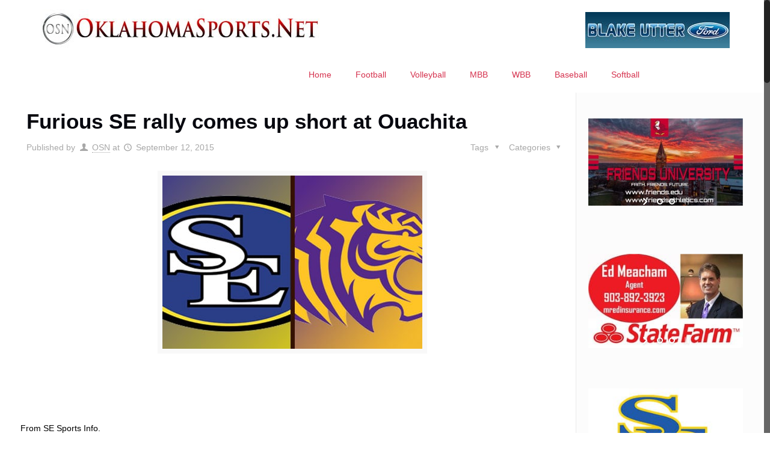

--- FILE ---
content_type: text/html; charset=UTF-8
request_url: https://oklahomasports.net/furious-se-rally-comes-up-short-at-ouachita/
body_size: 29322
content:
<!DOCTYPE html>
<html class="no-js" lang="en-US" itemscope itemtype="https://schema.org/Article">

<!-- head -->
<head>

<!-- meta -->
<meta charset="UTF-8" />
<meta name="viewport" content="width=device-width, initial-scale=1, maximum-scale=1" />

<link rel="shortcut icon" href="https://oklahomasports.net/wp-content/uploads/2017/01/OSNLogowScriptJan2017-1.jpg" />	
	

<!-- wp_head() -->
<!-- script | dynamic -->
<script id="mfn-dnmc-config-js">
//<![CDATA[
window.mfn = {mobile_init:1240,nicescroll:40,parallax:"translate3d",responsive:1,retina_js:0};
window.mfn_prettyphoto = {disable:false,disableMobile:false,title:false,style:"pp_default",width:0,height:0};
window.mfn_sliders = {blog:0,clients:0,offer:0,portfolio:0,shop:0,slider:2000,testimonials:0};
//]]>
</script>
<meta name='robots' content='index, follow, max-image-preview:large, max-snippet:-1, max-video-preview:-1' />

	<!-- This site is optimized with the Yoast SEO plugin v26.8 - https://yoast.com/product/yoast-seo-wordpress/ -->
	<title>Furious SE rally comes up short at Ouachita</title>
	<link rel="canonical" href="https://oklahomasports.net/furious-se-rally-comes-up-short-at-ouachita/" />
	<meta property="og:locale" content="en_US" />
	<meta property="og:type" content="article" />
	<meta property="og:title" content="Furious SE rally comes up short at Ouachita" />
	<meta property="og:description" content="From SE Sports Info. Matt Thomas, Sports Information Director ARKADELPHIA, Ark. &#8211; Southeastern put together a furious fourth-quarter rally with 27 points with a pair of […]" />
	<meta property="og:url" content="https://oklahomasports.net/furious-se-rally-comes-up-short-at-ouachita/" />
	<meta property="og:site_name" content="OklahomaSports.Net" />
	<meta property="article:publisher" content="https://www.facebook.com/oklahomasportsnet" />
	<meta property="article:author" content="https://www.facebook.com/oklahomasportsnet" />
	<meta property="article:published_time" content="2015-09-13T04:16:12+00:00" />
	<meta property="og:image" content="https://oklahomasports.net/wp-content/uploads/2015/09/GAC-Matchups-SOSUatOUA.jpg" />
	<meta property="og:image:width" content="432" />
	<meta property="og:image:height" content="288" />
	<meta property="og:image:type" content="image/jpeg" />
	<meta name="author" content="OSN" />
	<meta name="twitter:card" content="summary_large_image" />
	<meta name="twitter:creator" content="@OklaSports_Joey" />
	<meta name="twitter:site" content="@OklaSports_Joey" />
	<meta name="twitter:label1" content="Written by" />
	<meta name="twitter:data1" content="OSN" />
	<meta name="twitter:label2" content="Est. reading time" />
	<meta name="twitter:data2" content="4 minutes" />
	<script type="application/ld+json" class="yoast-schema-graph">{"@context":"https://schema.org","@graph":[{"@type":"Article","@id":"https://oklahomasports.net/furious-se-rally-comes-up-short-at-ouachita/#article","isPartOf":{"@id":"https://oklahomasports.net/furious-se-rally-comes-up-short-at-ouachita/"},"author":{"name":"OSN","@id":"https://oklahomasports.net/#/schema/person/89e0e4fe6d791403e9bcb0b6b30bec62"},"headline":"Furious SE rally comes up short at Ouachita","datePublished":"2015-09-13T04:16:12+00:00","mainEntityOfPage":{"@id":"https://oklahomasports.net/furious-se-rally-comes-up-short-at-ouachita/"},"wordCount":899,"commentCount":0,"image":{"@id":"https://oklahomasports.net/furious-se-rally-comes-up-short-at-ouachita/#primaryimage"},"thumbnailUrl":"https://oklahomasports.net/wp-content/uploads/2015/09/GAC-Matchups-SOSUatOUA.jpg","keywords":["Austin Warford","Football","Franky Okafor","GAC","Ouachita","SOSU"],"articleSection":["Division II","Division II Football","Great American Conference","OSN Content","Top News"],"inLanguage":"en-US","potentialAction":[{"@type":"CommentAction","name":"Comment","target":["https://oklahomasports.net/furious-se-rally-comes-up-short-at-ouachita/#respond"]}]},{"@type":"WebPage","@id":"https://oklahomasports.net/furious-se-rally-comes-up-short-at-ouachita/","url":"https://oklahomasports.net/furious-se-rally-comes-up-short-at-ouachita/","name":"Furious SE rally comes up short at Ouachita","isPartOf":{"@id":"https://oklahomasports.net/#website"},"primaryImageOfPage":{"@id":"https://oklahomasports.net/furious-se-rally-comes-up-short-at-ouachita/#primaryimage"},"image":{"@id":"https://oklahomasports.net/furious-se-rally-comes-up-short-at-ouachita/#primaryimage"},"thumbnailUrl":"https://oklahomasports.net/wp-content/uploads/2015/09/GAC-Matchups-SOSUatOUA.jpg","datePublished":"2015-09-13T04:16:12+00:00","author":{"@id":"https://oklahomasports.net/#/schema/person/89e0e4fe6d791403e9bcb0b6b30bec62"},"breadcrumb":{"@id":"https://oklahomasports.net/furious-se-rally-comes-up-short-at-ouachita/#breadcrumb"},"inLanguage":"en-US","potentialAction":[{"@type":"ReadAction","target":["https://oklahomasports.net/furious-se-rally-comes-up-short-at-ouachita/"]}]},{"@type":"ImageObject","inLanguage":"en-US","@id":"https://oklahomasports.net/furious-se-rally-comes-up-short-at-ouachita/#primaryimage","url":"https://oklahomasports.net/wp-content/uploads/2015/09/GAC-Matchups-SOSUatOUA.jpg","contentUrl":"https://oklahomasports.net/wp-content/uploads/2015/09/GAC-Matchups-SOSUatOUA.jpg","width":432,"height":288},{"@type":"BreadcrumbList","@id":"https://oklahomasports.net/furious-se-rally-comes-up-short-at-ouachita/#breadcrumb","itemListElement":[{"@type":"ListItem","position":1,"name":"Home","item":"https://oklahomasports.net/"},{"@type":"ListItem","position":2,"name":"Furious SE rally comes up short at Ouachita"}]},{"@type":"WebSite","@id":"https://oklahomasports.net/#website","url":"https://oklahomasports.net/","name":"OklahomaSports.Net","description":"Oklahoma College and High School Sports Website","potentialAction":[{"@type":"SearchAction","target":{"@type":"EntryPoint","urlTemplate":"https://oklahomasports.net/?s={search_term_string}"},"query-input":{"@type":"PropertyValueSpecification","valueRequired":true,"valueName":"search_term_string"}}],"inLanguage":"en-US"},{"@type":"Person","@id":"https://oklahomasports.net/#/schema/person/89e0e4fe6d791403e9bcb0b6b30bec62","name":"OSN","image":{"@type":"ImageObject","inLanguage":"en-US","@id":"https://oklahomasports.net/#/schema/person/image/","url":"https://secure.gravatar.com/avatar/adadaf3ef6d6f99fb05fa688e5d0f06dd9973a0b2bed02f667f6a2611e285284?s=96&d=mm&r=g","contentUrl":"https://secure.gravatar.com/avatar/adadaf3ef6d6f99fb05fa688e5d0f06dd9973a0b2bed02f667f6a2611e285284?s=96&d=mm&r=g","caption":"OSN"},"description":"Joey McWilliams lives in Durant. He founded and provides the bulk of the content for OklahomaSports.Net. He is a long-time sports journalist, having covered sports via radio, newspaper, television and the Internet since 2000. Joey was the color analyst for the Southeastern Savage Storm football and basketball teams from 2001-2011 and again for football in 2015. He also does play-by-play for Southeastern volleyball, basketball, softball and baseball on radio and streaming Internet video for Mix 96.1 in Durant. He can also be seen on the GAC Sports Network and as the play-by-play announcer on the Showcase Game of the Week high school football broadcast on KSBI in OKC. Joey is an alum of both Southeastern Oklahoma State University and Oklahoma State University. He completed his second bachelor's degree in 2012, a journalism/broadcasting degree at OSU in sports media. He earned first place in the television sports play-by-play category in the 2012 OAB/OBEA competition. Joey also broadcasts regularly on the NFHS Network and was on ESPN3 for the 2015 Live United Texarkana Bowl and on the call of the 2016 Great American Conference basketball tournaments. Additionally, he is a recurring guest on the Spano and Black Attack on the Sports Byline USA Network. He also coached high school girls' and boys' basketball for seven years and high school football for one season at Victory Life Academy.","sameAs":["https://www.facebook.com/oklahomasportsnet","https://x.com/@OklaSports_Joey"],"url":"https://oklahomasports.net/author/joey-mcwilliams/"}]}</script>
	<!-- / Yoast SEO plugin. -->


<link rel='dns-prefetch' href='//fonts.googleapis.com' />
<link rel="alternate" title="oEmbed (JSON)" type="application/json+oembed" href="https://oklahomasports.net/wp-json/oembed/1.0/embed?url=https%3A%2F%2Foklahomasports.net%2Ffurious-se-rally-comes-up-short-at-ouachita%2F" />
<link rel="alternate" title="oEmbed (XML)" type="text/xml+oembed" href="https://oklahomasports.net/wp-json/oembed/1.0/embed?url=https%3A%2F%2Foklahomasports.net%2Ffurious-se-rally-comes-up-short-at-ouachita%2F&#038;format=xml" />
<style id='wp-img-auto-sizes-contain-inline-css' type='text/css'>
img:is([sizes=auto i],[sizes^="auto," i]){contain-intrinsic-size:3000px 1500px}
/*# sourceURL=wp-img-auto-sizes-contain-inline-css */
</style>
<link rel='stylesheet' id='layerslider-css' href='https://oklahomasports.net/wp-content/plugins/LayerSlider/assets/static/layerslider/css/layerslider.css?ver=6.11.9' type='text/css' media='all' />
<link rel='stylesheet' id='ls-google-fonts-css' href='https://fonts.googleapis.com/css?family=Lato:100,300,regular,700,900%7COpen+Sans:300%7CIndie+Flower:regular%7COswald:300,regular,700&#038;subset=latin%2Clatin-ext' type='text/css' media='all' />
<style id='wp-emoji-styles-inline-css' type='text/css'>

	img.wp-smiley, img.emoji {
		display: inline !important;
		border: none !important;
		box-shadow: none !important;
		height: 1em !important;
		width: 1em !important;
		margin: 0 0.07em !important;
		vertical-align: -0.1em !important;
		background: none !important;
		padding: 0 !important;
	}
/*# sourceURL=wp-emoji-styles-inline-css */
</style>
<link rel='stylesheet' id='wp-block-library-css' href='https://oklahomasports.net/wp-includes/css/dist/block-library/style.min.css?ver=6.9' type='text/css' media='all' />
<style id='global-styles-inline-css' type='text/css'>
:root{--wp--preset--aspect-ratio--square: 1;--wp--preset--aspect-ratio--4-3: 4/3;--wp--preset--aspect-ratio--3-4: 3/4;--wp--preset--aspect-ratio--3-2: 3/2;--wp--preset--aspect-ratio--2-3: 2/3;--wp--preset--aspect-ratio--16-9: 16/9;--wp--preset--aspect-ratio--9-16: 9/16;--wp--preset--color--black: #000000;--wp--preset--color--cyan-bluish-gray: #abb8c3;--wp--preset--color--white: #ffffff;--wp--preset--color--pale-pink: #f78da7;--wp--preset--color--vivid-red: #cf2e2e;--wp--preset--color--luminous-vivid-orange: #ff6900;--wp--preset--color--luminous-vivid-amber: #fcb900;--wp--preset--color--light-green-cyan: #7bdcb5;--wp--preset--color--vivid-green-cyan: #00d084;--wp--preset--color--pale-cyan-blue: #8ed1fc;--wp--preset--color--vivid-cyan-blue: #0693e3;--wp--preset--color--vivid-purple: #9b51e0;--wp--preset--gradient--vivid-cyan-blue-to-vivid-purple: linear-gradient(135deg,rgb(6,147,227) 0%,rgb(155,81,224) 100%);--wp--preset--gradient--light-green-cyan-to-vivid-green-cyan: linear-gradient(135deg,rgb(122,220,180) 0%,rgb(0,208,130) 100%);--wp--preset--gradient--luminous-vivid-amber-to-luminous-vivid-orange: linear-gradient(135deg,rgb(252,185,0) 0%,rgb(255,105,0) 100%);--wp--preset--gradient--luminous-vivid-orange-to-vivid-red: linear-gradient(135deg,rgb(255,105,0) 0%,rgb(207,46,46) 100%);--wp--preset--gradient--very-light-gray-to-cyan-bluish-gray: linear-gradient(135deg,rgb(238,238,238) 0%,rgb(169,184,195) 100%);--wp--preset--gradient--cool-to-warm-spectrum: linear-gradient(135deg,rgb(74,234,220) 0%,rgb(151,120,209) 20%,rgb(207,42,186) 40%,rgb(238,44,130) 60%,rgb(251,105,98) 80%,rgb(254,248,76) 100%);--wp--preset--gradient--blush-light-purple: linear-gradient(135deg,rgb(255,206,236) 0%,rgb(152,150,240) 100%);--wp--preset--gradient--blush-bordeaux: linear-gradient(135deg,rgb(254,205,165) 0%,rgb(254,45,45) 50%,rgb(107,0,62) 100%);--wp--preset--gradient--luminous-dusk: linear-gradient(135deg,rgb(255,203,112) 0%,rgb(199,81,192) 50%,rgb(65,88,208) 100%);--wp--preset--gradient--pale-ocean: linear-gradient(135deg,rgb(255,245,203) 0%,rgb(182,227,212) 50%,rgb(51,167,181) 100%);--wp--preset--gradient--electric-grass: linear-gradient(135deg,rgb(202,248,128) 0%,rgb(113,206,126) 100%);--wp--preset--gradient--midnight: linear-gradient(135deg,rgb(2,3,129) 0%,rgb(40,116,252) 100%);--wp--preset--font-size--small: 13px;--wp--preset--font-size--medium: 20px;--wp--preset--font-size--large: 36px;--wp--preset--font-size--x-large: 42px;--wp--preset--spacing--20: 0.44rem;--wp--preset--spacing--30: 0.67rem;--wp--preset--spacing--40: 1rem;--wp--preset--spacing--50: 1.5rem;--wp--preset--spacing--60: 2.25rem;--wp--preset--spacing--70: 3.38rem;--wp--preset--spacing--80: 5.06rem;--wp--preset--shadow--natural: 6px 6px 9px rgba(0, 0, 0, 0.2);--wp--preset--shadow--deep: 12px 12px 50px rgba(0, 0, 0, 0.4);--wp--preset--shadow--sharp: 6px 6px 0px rgba(0, 0, 0, 0.2);--wp--preset--shadow--outlined: 6px 6px 0px -3px rgb(255, 255, 255), 6px 6px rgb(0, 0, 0);--wp--preset--shadow--crisp: 6px 6px 0px rgb(0, 0, 0);}:where(.is-layout-flex){gap: 0.5em;}:where(.is-layout-grid){gap: 0.5em;}body .is-layout-flex{display: flex;}.is-layout-flex{flex-wrap: wrap;align-items: center;}.is-layout-flex > :is(*, div){margin: 0;}body .is-layout-grid{display: grid;}.is-layout-grid > :is(*, div){margin: 0;}:where(.wp-block-columns.is-layout-flex){gap: 2em;}:where(.wp-block-columns.is-layout-grid){gap: 2em;}:where(.wp-block-post-template.is-layout-flex){gap: 1.25em;}:where(.wp-block-post-template.is-layout-grid){gap: 1.25em;}.has-black-color{color: var(--wp--preset--color--black) !important;}.has-cyan-bluish-gray-color{color: var(--wp--preset--color--cyan-bluish-gray) !important;}.has-white-color{color: var(--wp--preset--color--white) !important;}.has-pale-pink-color{color: var(--wp--preset--color--pale-pink) !important;}.has-vivid-red-color{color: var(--wp--preset--color--vivid-red) !important;}.has-luminous-vivid-orange-color{color: var(--wp--preset--color--luminous-vivid-orange) !important;}.has-luminous-vivid-amber-color{color: var(--wp--preset--color--luminous-vivid-amber) !important;}.has-light-green-cyan-color{color: var(--wp--preset--color--light-green-cyan) !important;}.has-vivid-green-cyan-color{color: var(--wp--preset--color--vivid-green-cyan) !important;}.has-pale-cyan-blue-color{color: var(--wp--preset--color--pale-cyan-blue) !important;}.has-vivid-cyan-blue-color{color: var(--wp--preset--color--vivid-cyan-blue) !important;}.has-vivid-purple-color{color: var(--wp--preset--color--vivid-purple) !important;}.has-black-background-color{background-color: var(--wp--preset--color--black) !important;}.has-cyan-bluish-gray-background-color{background-color: var(--wp--preset--color--cyan-bluish-gray) !important;}.has-white-background-color{background-color: var(--wp--preset--color--white) !important;}.has-pale-pink-background-color{background-color: var(--wp--preset--color--pale-pink) !important;}.has-vivid-red-background-color{background-color: var(--wp--preset--color--vivid-red) !important;}.has-luminous-vivid-orange-background-color{background-color: var(--wp--preset--color--luminous-vivid-orange) !important;}.has-luminous-vivid-amber-background-color{background-color: var(--wp--preset--color--luminous-vivid-amber) !important;}.has-light-green-cyan-background-color{background-color: var(--wp--preset--color--light-green-cyan) !important;}.has-vivid-green-cyan-background-color{background-color: var(--wp--preset--color--vivid-green-cyan) !important;}.has-pale-cyan-blue-background-color{background-color: var(--wp--preset--color--pale-cyan-blue) !important;}.has-vivid-cyan-blue-background-color{background-color: var(--wp--preset--color--vivid-cyan-blue) !important;}.has-vivid-purple-background-color{background-color: var(--wp--preset--color--vivid-purple) !important;}.has-black-border-color{border-color: var(--wp--preset--color--black) !important;}.has-cyan-bluish-gray-border-color{border-color: var(--wp--preset--color--cyan-bluish-gray) !important;}.has-white-border-color{border-color: var(--wp--preset--color--white) !important;}.has-pale-pink-border-color{border-color: var(--wp--preset--color--pale-pink) !important;}.has-vivid-red-border-color{border-color: var(--wp--preset--color--vivid-red) !important;}.has-luminous-vivid-orange-border-color{border-color: var(--wp--preset--color--luminous-vivid-orange) !important;}.has-luminous-vivid-amber-border-color{border-color: var(--wp--preset--color--luminous-vivid-amber) !important;}.has-light-green-cyan-border-color{border-color: var(--wp--preset--color--light-green-cyan) !important;}.has-vivid-green-cyan-border-color{border-color: var(--wp--preset--color--vivid-green-cyan) !important;}.has-pale-cyan-blue-border-color{border-color: var(--wp--preset--color--pale-cyan-blue) !important;}.has-vivid-cyan-blue-border-color{border-color: var(--wp--preset--color--vivid-cyan-blue) !important;}.has-vivid-purple-border-color{border-color: var(--wp--preset--color--vivid-purple) !important;}.has-vivid-cyan-blue-to-vivid-purple-gradient-background{background: var(--wp--preset--gradient--vivid-cyan-blue-to-vivid-purple) !important;}.has-light-green-cyan-to-vivid-green-cyan-gradient-background{background: var(--wp--preset--gradient--light-green-cyan-to-vivid-green-cyan) !important;}.has-luminous-vivid-amber-to-luminous-vivid-orange-gradient-background{background: var(--wp--preset--gradient--luminous-vivid-amber-to-luminous-vivid-orange) !important;}.has-luminous-vivid-orange-to-vivid-red-gradient-background{background: var(--wp--preset--gradient--luminous-vivid-orange-to-vivid-red) !important;}.has-very-light-gray-to-cyan-bluish-gray-gradient-background{background: var(--wp--preset--gradient--very-light-gray-to-cyan-bluish-gray) !important;}.has-cool-to-warm-spectrum-gradient-background{background: var(--wp--preset--gradient--cool-to-warm-spectrum) !important;}.has-blush-light-purple-gradient-background{background: var(--wp--preset--gradient--blush-light-purple) !important;}.has-blush-bordeaux-gradient-background{background: var(--wp--preset--gradient--blush-bordeaux) !important;}.has-luminous-dusk-gradient-background{background: var(--wp--preset--gradient--luminous-dusk) !important;}.has-pale-ocean-gradient-background{background: var(--wp--preset--gradient--pale-ocean) !important;}.has-electric-grass-gradient-background{background: var(--wp--preset--gradient--electric-grass) !important;}.has-midnight-gradient-background{background: var(--wp--preset--gradient--midnight) !important;}.has-small-font-size{font-size: var(--wp--preset--font-size--small) !important;}.has-medium-font-size{font-size: var(--wp--preset--font-size--medium) !important;}.has-large-font-size{font-size: var(--wp--preset--font-size--large) !important;}.has-x-large-font-size{font-size: var(--wp--preset--font-size--x-large) !important;}
/*# sourceURL=global-styles-inline-css */
</style>

<style id='classic-theme-styles-inline-css' type='text/css'>
/*! This file is auto-generated */
.wp-block-button__link{color:#fff;background-color:#32373c;border-radius:9999px;box-shadow:none;text-decoration:none;padding:calc(.667em + 2px) calc(1.333em + 2px);font-size:1.125em}.wp-block-file__button{background:#32373c;color:#fff;text-decoration:none}
/*# sourceURL=/wp-includes/css/classic-themes.min.css */
</style>
<link rel='stylesheet' id='wp-polls-css' href='https://oklahomasports.net/wp-content/plugins/wp-polls/polls-css.css?ver=2.77.3' type='text/css' media='all' />
<style id='wp-polls-inline-css' type='text/css'>
.wp-polls .pollbar {
	margin: 1px;
	font-size: 7px;
	line-height: 9px;
	height: 9px;
	background: #0000ff;
	border: 1px solid #00ff00;
}

/*# sourceURL=wp-polls-inline-css */
</style>
<link rel='stylesheet' id='style-css' href='https://oklahomasports.net/wp-content/themes/betheme/style.css?ver=16.6' type='text/css' media='all' />
<link rel='stylesheet' id='mfn-base-css' href='https://oklahomasports.net/wp-content/themes/betheme/css/base.css?ver=16.6' type='text/css' media='all' />
<link rel='stylesheet' id='mfn-layout-css' href='https://oklahomasports.net/wp-content/themes/betheme/css/layout.css?ver=16.6' type='text/css' media='all' />
<link rel='stylesheet' id='mfn-shortcodes-css' href='https://oklahomasports.net/wp-content/themes/betheme/css/shortcodes.css?ver=16.6' type='text/css' media='all' />
<link rel='stylesheet' id='mfn-animations-css' href='https://oklahomasports.net/wp-content/themes/betheme/assets/animations/animations.min.css?ver=16.6' type='text/css' media='all' />
<link rel='stylesheet' id='mfn-jquery-ui-css' href='https://oklahomasports.net/wp-content/themes/betheme/assets/ui/jquery.ui.all.css?ver=16.6' type='text/css' media='all' />
<link rel='stylesheet' id='mfn-prettyPhoto-css' href='https://oklahomasports.net/wp-content/themes/betheme/assets/prettyPhoto/prettyPhoto.css?ver=16.6' type='text/css' media='all' />
<link rel='stylesheet' id='mfn-jplayer-css' href='https://oklahomasports.net/wp-content/themes/betheme/assets/jplayer/css/jplayer.blue.monday.css?ver=16.6' type='text/css' media='all' />
<link rel='stylesheet' id='mfn-responsive-css' href='https://oklahomasports.net/wp-content/themes/betheme/css/responsive.css?ver=16.6' type='text/css' media='all' />
<script type="text/javascript" src="https://oklahomasports.net/wp-includes/js/jquery/jquery.min.js?ver=3.7.1" id="jquery-core-js"></script>
<script type="text/javascript" src="https://oklahomasports.net/wp-includes/js/jquery/jquery-migrate.min.js?ver=3.4.1" id="jquery-migrate-js"></script>
<script type="text/javascript" id="jquery-js-after">
/* <![CDATA[ */
jQuery(document).ready(function() {
	jQuery(".f4fbcf5a469290c5352194409deb9332").click(function() {
		jQuery.post(
			"https://oklahomasports.net/wp-admin/admin-ajax.php", {
				"action": "quick_adsense_onpost_ad_click",
				"quick_adsense_onpost_ad_index": jQuery(this).attr("data-index"),
				"quick_adsense_nonce": "2f5992636c",
			}, function(response) { }
		);
	});
});

//# sourceURL=jquery-js-after
/* ]]> */
</script>
<script type="text/javascript" id="layerslider-utils-js-extra">
/* <![CDATA[ */
var LS_Meta = {"v":"6.11.9","fixGSAP":"1"};
//# sourceURL=layerslider-utils-js-extra
/* ]]> */
</script>
<script type="text/javascript" src="https://oklahomasports.net/wp-content/plugins/LayerSlider/assets/static/layerslider/js/layerslider.utils.js?ver=6.11.9" id="layerslider-utils-js"></script>
<script type="text/javascript" src="https://oklahomasports.net/wp-content/plugins/LayerSlider/assets/static/layerslider/js/layerslider.kreaturamedia.jquery.js?ver=6.11.9" id="layerslider-js"></script>
<script type="text/javascript" src="https://oklahomasports.net/wp-content/plugins/LayerSlider/assets/static/layerslider/js/layerslider.transitions.js?ver=6.11.9" id="layerslider-transitions-js"></script>
<script></script><meta name="generator" content="Powered by LayerSlider 6.11.9 - Multi-Purpose, Responsive, Parallax, Mobile-Friendly Slider Plugin for WordPress." />
<!-- LayerSlider updates and docs at: https://layerslider.kreaturamedia.com -->
<link rel="https://api.w.org/" href="https://oklahomasports.net/wp-json/" /><link rel="alternate" title="JSON" type="application/json" href="https://oklahomasports.net/wp-json/wp/v2/posts/23685" /><link rel="EditURI" type="application/rsd+xml" title="RSD" href="https://oklahomasports.net/xmlrpc.php?rsd" />
<meta name="generator" content="WordPress 6.9" />
<link rel='shortlink' href='https://oklahomasports.net/?p=23685' />
<!-- Global site tag (gtag.js) - Google Analytics -->
<script async src="https://www.googletagmanager.com/gtag/js?id=UA-56736985-1"></script>
<script>
  window.dataLayer = window.dataLayer || [];
  function gtag(){dataLayer.push(arguments);}
  gtag('js', new Date());

  gtag('config', 'UA-56736985-1');
</script>            <script type="text/javascript"><!--
                                function powerpress_pinw(pinw_url){window.open(pinw_url, 'PowerPressPlayer','toolbar=0,status=0,resizable=1,width=460,height=320');	return false;}
                //-->

                // tabnab protection
                window.addEventListener('load', function () {
                    // make all links have rel="noopener noreferrer"
                    document.querySelectorAll('a[target="_blank"]').forEach(link => {
                        link.setAttribute('rel', 'noopener noreferrer');
                    });
                });
            </script>
            <!-- style | dynamic -->
<style id="mfn-dnmc-style-css">
@media only screen and (min-width: 1240px) {body:not(.header-simple) #Top_bar #menu{display:block!important}.tr-menu #Top_bar #menu{background:none!important}#Top_bar .menu > li > ul.mfn-megamenu{width:984px}#Top_bar .menu > li > ul.mfn-megamenu > li{float:left}#Top_bar .menu > li > ul.mfn-megamenu > li.mfn-megamenu-cols-1{width:100%}#Top_bar .menu > li > ul.mfn-megamenu > li.mfn-megamenu-cols-2{width:50%}#Top_bar .menu > li > ul.mfn-megamenu > li.mfn-megamenu-cols-3{width:33.33%}#Top_bar .menu > li > ul.mfn-megamenu > li.mfn-megamenu-cols-4{width:25%}#Top_bar .menu > li > ul.mfn-megamenu > li.mfn-megamenu-cols-5{width:20%}#Top_bar .menu > li > ul.mfn-megamenu > li.mfn-megamenu-cols-6{width:16.66%}#Top_bar .menu > li > ul.mfn-megamenu > li > ul{display:block!important;position:inherit;left:auto;top:auto;border-width:0 1px 0 0}#Top_bar .menu > li > ul.mfn-megamenu > li:last-child > ul{border:0}#Top_bar .menu > li > ul.mfn-megamenu > li > ul li{width:auto}#Top_bar .menu > li > ul.mfn-megamenu a.mfn-megamenu-title{text-transform:uppercase;font-weight:400;background:none}#Top_bar .menu > li > ul.mfn-megamenu a .menu-arrow{display:none}.menuo-right #Top_bar .menu > li > ul.mfn-megamenu{left:auto;right:0}.menuo-right #Top_bar .menu > li > ul.mfn-megamenu-bg{box-sizing:border-box}#Top_bar .menu > li > ul.mfn-megamenu-bg{padding:20px 166px 20px 20px;background-repeat:no-repeat;background-position:right bottom}.rtl #Top_bar .menu > li > ul.mfn-megamenu-bg{padding-left:166px;padding-right:20px;background-position:left bottom}#Top_bar .menu > li > ul.mfn-megamenu-bg > li{background:none}#Top_bar .menu > li > ul.mfn-megamenu-bg > li a{border:none}#Top_bar .menu > li > ul.mfn-megamenu-bg > li > ul{background:none!important;-webkit-box-shadow:0 0 0 0;-moz-box-shadow:0 0 0 0;box-shadow:0 0 0 0}.mm-vertical #Top_bar .container{position:relative;}.mm-vertical #Top_bar .top_bar_left{position:static;}.mm-vertical #Top_bar .menu > li ul{box-shadow:0 0 0 0 transparent!important;background-image:none;}.mm-vertical #Top_bar .menu > li > ul.mfn-megamenu{width:98%!important;margin:0 1%;padding:20px 0;}.mm-vertical.header-plain #Top_bar .menu > li > ul.mfn-megamenu{width:100%!important;margin:0;}.mm-vertical #Top_bar .menu > li > ul.mfn-megamenu > li{display:table-cell;float:none!important;width:10%;padding:0 15px;border-right:1px solid rgba(0, 0, 0, 0.05);}.mm-vertical #Top_bar .menu > li > ul.mfn-megamenu > li:last-child{border-right-width:0}.mm-vertical #Top_bar .menu > li > ul.mfn-megamenu > li.hide-border{border-right-width:0}.mm-vertical #Top_bar .menu > li > ul.mfn-megamenu > li a{border-bottom-width:0;padding:9px 15px;line-height:120%;}.mm-vertical #Top_bar .menu > li > ul.mfn-megamenu a.mfn-megamenu-title{font-weight:700;}.rtl .mm-vertical #Top_bar .menu > li > ul.mfn-megamenu > li:first-child{border-right-width:0}.rtl .mm-vertical #Top_bar .menu > li > ul.mfn-megamenu > li:last-child{border-right-width:1px}#Header_creative #Top_bar .menu > li > ul.mfn-megamenu{width:980px!important;margin:0;}.header-plain:not(.menuo-right) #Header .top_bar_left{width:auto!important}.header-stack.header-center #Top_bar #menu{display:inline-block!important}.header-simple #Top_bar #menu{display:none;height:auto;width:300px;bottom:auto;top:100%;right:1px;position:absolute;margin:0}.header-simple #Header a.responsive-menu-toggle{display:block;right:10px}.header-simple #Top_bar #menu > ul{width:100%;float:left}.header-simple #Top_bar #menu ul li{width:100%;padding-bottom:0;border-right:0;position:relative}.header-simple #Top_bar #menu ul li a{padding:0 20px;margin:0;display:block;height:auto;line-height:normal;border:none}.header-simple #Top_bar #menu ul li a:after{display:none}.header-simple #Top_bar #menu ul li a span{border:none;line-height:44px;display:inline;padding:0}.header-simple #Top_bar #menu ul li.submenu .menu-toggle{display:block;position:absolute;right:0;top:0;width:44px;height:44px;line-height:44px;font-size:30px;font-weight:300;text-align:center;cursor:pointer;color:#444;opacity:0.33;}.header-simple #Top_bar #menu ul li.submenu .menu-toggle:after{content:"+"}.header-simple #Top_bar #menu ul li.hover > .menu-toggle:after{content:"-"}.header-simple #Top_bar #menu ul li.hover a{border-bottom:0}.header-simple #Top_bar #menu ul.mfn-megamenu li .menu-toggle{display:none}.header-simple #Top_bar #menu ul li ul{position:relative!important;left:0!important;top:0;padding:0;margin:0!important;width:auto!important;background-image:none}.header-simple #Top_bar #menu ul li ul li{width:100%!important;display:block;padding:0;}.header-simple #Top_bar #menu ul li ul li a{padding:0 20px 0 30px}.header-simple #Top_bar #menu ul li ul li a .menu-arrow{display:none}.header-simple #Top_bar #menu ul li ul li a span{padding:0}.header-simple #Top_bar #menu ul li ul li a span:after{display:none!important}.header-simple #Top_bar .menu > li > ul.mfn-megamenu a.mfn-megamenu-title{text-transform:uppercase;font-weight:400}.header-simple #Top_bar .menu > li > ul.mfn-megamenu > li > ul{display:block!important;position:inherit;left:auto;top:auto}.header-simple #Top_bar #menu ul li ul li ul{border-left:0!important;padding:0;top:0}.header-simple #Top_bar #menu ul li ul li ul li a{padding:0 20px 0 40px}.rtl.header-simple #Top_bar #menu{left:1px;right:auto}.rtl.header-simple #Top_bar a.responsive-menu-toggle{left:10px;right:auto}.rtl.header-simple #Top_bar #menu ul li.submenu .menu-toggle{left:0;right:auto}.rtl.header-simple #Top_bar #menu ul li ul{left:auto!important;right:0!important}.rtl.header-simple #Top_bar #menu ul li ul li a{padding:0 30px 0 20px}.rtl.header-simple #Top_bar #menu ul li ul li ul li a{padding:0 40px 0 20px}.menu-highlight #Top_bar .menu > li{margin:0 2px}.menu-highlight:not(.header-creative) #Top_bar .menu > li > a{margin:20px 0;padding:0;-webkit-border-radius:5px;border-radius:5px}.menu-highlight #Top_bar .menu > li > a:after{display:none}.menu-highlight #Top_bar .menu > li > a span:not(.description){line-height:50px}.menu-highlight #Top_bar .menu > li > a span.description{display:none}.menu-highlight.header-stack #Top_bar .menu > li > a{margin:10px 0!important}.menu-highlight.header-stack #Top_bar .menu > li > a span:not(.description){line-height:40px}.menu-highlight.header-transparent #Top_bar .menu > li > a{margin:5px 0}.menu-highlight.header-simple #Top_bar #menu ul li,.menu-highlight.header-creative #Top_bar #menu ul li{margin:0}.menu-highlight.header-simple #Top_bar #menu ul li > a,.menu-highlight.header-creative #Top_bar #menu ul li > a{-webkit-border-radius:0;border-radius:0}.menu-highlight:not(.header-fixed):not(.header-simple) #Top_bar.is-sticky .menu > li > a{margin:10px 0!important;padding:5px 0!important}.menu-highlight:not(.header-fixed):not(.header-simple) #Top_bar.is-sticky .menu > li > a span{line-height:30px!important}.header-modern.menu-highlight.menuo-right .menu_wrapper{margin-right:20px}.menu-line-below #Top_bar .menu > li > a:after{top:auto;bottom:-4px}.menu-line-below #Top_bar.is-sticky .menu > li > a:after{top:auto;bottom:-4px}.menu-line-below-80 #Top_bar:not(.is-sticky) .menu > li > a:after{height:4px;left:10%;top:50%;margin-top:20px;width:80%}.menu-line-below-80-1 #Top_bar:not(.is-sticky) .menu > li > a:after{height:1px;left:10%;top:50%;margin-top:20px;width:80%}.menu-link-color #Top_bar .menu > li > a:after{display:none!important}.menu-arrow-top #Top_bar .menu > li > a:after{background:none repeat scroll 0 0 rgba(0,0,0,0)!important;border-color:#ccc transparent transparent;border-style:solid;border-width:7px 7px 0;display:block;height:0;left:50%;margin-left:-7px;top:0!important;width:0}.menu-arrow-top.header-transparent #Top_bar .menu > li > a:after,.menu-arrow-top.header-plain #Top_bar .menu > li > a:after{display:none}.menu-arrow-top #Top_bar.is-sticky .menu > li > a:after{top:0!important}.menu-arrow-bottom #Top_bar .menu > li > a:after{background:none!important;border-color:transparent transparent #ccc;border-style:solid;border-width:0 7px 7px;display:block;height:0;left:50%;margin-left:-7px;top:auto;bottom:0;width:0}.menu-arrow-bottom.header-transparent #Top_bar .menu > li > a:after,.menu-arrow-bottom.header-plain #Top_bar .menu > li > a:after{display:none}.menu-arrow-bottom #Top_bar.is-sticky .menu > li > a:after{top:auto;bottom:0}.menuo-no-borders #Top_bar .menu > li > a span:not(.description){border-right-width:0}.menuo-no-borders #Header_creative #Top_bar .menu > li > a span{border-bottom-width:0}.menuo-right #Top_bar .menu_wrapper{float:right}.menuo-right.header-stack:not(.header-center) #Top_bar .menu_wrapper{margin-right:150px}body.header-creative{padding-left:50px}body.header-creative.header-open{padding-left:250px}body.error404,body.under-construction,body.template-blank{padding-left:0!important}.header-creative.footer-fixed #Footer,.header-creative.footer-sliding #Footer,.header-creative.footer-stick #Footer.is-sticky{box-sizing:border-box;padding-left:50px;}.header-open.footer-fixed #Footer,.header-open.footer-sliding #Footer,.header-creative.footer-stick #Footer.is-sticky{padding-left:250px;}.header-rtl.header-creative.footer-fixed #Footer,.header-rtl.header-creative.footer-sliding #Footer,.header-rtl.header-creative.footer-stick #Footer.is-sticky{padding-left:0;padding-right:50px;}.header-rtl.header-open.footer-fixed #Footer,.header-rtl.header-open.footer-sliding #Footer,.header-rtl.header-creative.footer-stick #Footer.is-sticky{padding-right:250px;}#Header_creative{background:#fff;position:fixed;width:250px;height:100%;left:-200px;top:0;z-index:9002;-webkit-box-shadow:2px 0 4px 2px rgba(0,0,0,.15);box-shadow:2px 0 4px 2px rgba(0,0,0,.15)}#Header_creative .container{width:100%}#Header_creative .creative-wrapper{display:none}#Header_creative a.creative-menu-toggle{display:block;width:34px;height:34px;line-height:34px;font-size:22px;text-align:center;position:absolute;top:10px;right:8px;border-radius:3px}.admin-bar #Header_creative a.creative-menu-toggle{top:42px}#Header_creative #Top_bar{position:static;width:100%}#Header_creative #Top_bar .top_bar_left{width:100%!important;float:none}#Header_creative #Top_bar .top_bar_right{width:100%!important;float:none;height:auto;margin-bottom:35px;text-align:center;padding:0 20px;top:0;-webkit-box-sizing:border-box;-moz-box-sizing:border-box;box-sizing:border-box}#Header_creative #Top_bar .top_bar_right:before{display:none}#Header_creative #Top_bar .top_bar_right_wrapper{top:0}#Header_creative #Top_bar .logo{float:none;text-align:center;margin:15px 0}#Header_creative #Top_bar .menu_wrapper{float:none;margin:0 0 30px}#Header_creative #Top_bar .menu > li{width:100%;float:none;position:relative}#Header_creative #Top_bar .menu > li > a{padding:0;text-align:center}#Header_creative #Top_bar .menu > li > a:after{display:none}#Header_creative #Top_bar .menu > li > a span{border-right:0;border-bottom-width:1px;line-height:38px}#Header_creative #Top_bar .menu li ul{left:100%;right:auto;top:0;box-shadow:2px 2px 2px 0 rgba(0,0,0,0.03);-webkit-box-shadow:2px 2px 2px 0 rgba(0,0,0,0.03)}#Header_creative #Top_bar .menu > li > ul.mfn-megamenu{width:700px!important;}#Header_creative #Top_bar .menu > li > ul.mfn-megamenu > li > ul{left:0}#Header_creative #Top_bar .menu li ul li a{padding-top:9px;padding-bottom:8px}#Header_creative #Top_bar .menu li ul li ul{top:0!important}#Header_creative #Top_bar .menu > li > a span.description{display:block;font-size:13px;line-height:28px!important;clear:both}#Header_creative #Top_bar .search_wrapper{left:100%;top:auto;bottom:0}#Header_creative #Top_bar a#header_cart{display:inline-block;float:none;top:3px}#Header_creative #Top_bar a#search_button{display:inline-block;float:none;top:3px}#Header_creative #Top_bar .wpml-languages{display:inline-block;float:none;top:0}#Header_creative #Top_bar .wpml-languages.enabled:hover a.active{padding-bottom:9px}#Header_creative #Top_bar a.button.action_button{display:inline-block;float:none;top:16px;margin:0}#Header_creative #Top_bar .banner_wrapper{display:block;text-align:center}#Header_creative #Top_bar .banner_wrapper img{max-width:100%;height:auto;display:inline-block}#Header_creative #Action_bar{position:absolute;bottom:0;top:auto;clear:both;padding:0 20px;-webkit-box-sizing:border-box;-moz-box-sizing:border-box;box-sizing:border-box}#Header_creative #Action_bar .social{float:none;text-align:center;padding:5px 0 15px}#Header_creative #Action_bar .social li{margin-bottom:2px}#Header_creative .social li a{color:rgba(0,0,0,.5)}#Header_creative .social li a:hover{color:#000}#Header_creative .creative-social{position:absolute;bottom:10px;right:0;width:50px}#Header_creative .creative-social li{display:block;float:none;width:100%;text-align:center;margin-bottom:5px}.header-creative .fixed-nav.fixed-nav-prev{margin-left:50px}.header-creative.header-open .fixed-nav.fixed-nav-prev{margin-left:250px}.menuo-last #Header_creative #Top_bar .menu li.last ul{top:auto;bottom:0}.header-open #Header_creative{left:0}.header-open #Header_creative .creative-wrapper{display:block}.header-open #Header_creative .creative-menu-toggle,.header-open #Header_creative .creative-social{display:none}body.header-rtl.header-creative{padding-left:0;padding-right:50px}.header-rtl #Header_creative{left:auto;right:-200px}.header-rtl.nice-scroll #Header_creative{margin-right:10px}.header-rtl #Header_creative a.creative-menu-toggle{left:8px;right:auto}.header-rtl #Header_creative .creative-social{left:0;right:auto}.header-rtl #Footer #back_to_top.sticky{right:125px}.header-rtl #popup_contact{right:70px}.header-rtl #Header_creative #Top_bar .menu li ul{left:auto;right:100%}.header-rtl #Header_creative #Top_bar .search_wrapper{left:auto;right:100%;}.header-rtl .fixed-nav.fixed-nav-prev{margin-left:0!important}.header-rtl .fixed-nav.fixed-nav-next{margin-right:50px}body.header-rtl.header-creative.header-open{padding-left:0;padding-right:250px!important}.header-rtl.header-open #Header_creative{left:auto;right:0}.header-rtl.header-open #Footer #back_to_top.sticky{right:325px}.header-rtl.header-open #popup_contact{right:270px}.header-rtl.header-open .fixed-nav.fixed-nav-next{margin-right:250px}.header-creative .vc_row[data-vc-full-width]{padding-left:50px}.header-creative.header-open .vc_row[data-vc-full-width]{padding-left:250px}.header-open .vc_parallax .vc_parallax-inner { left:auto; width: calc(100% - 250px); }.header-open.header-rtl .vc_parallax .vc_parallax-inner { left:0; right:auto; }#Header_creative.scroll{height:100%;overflow-y:auto}#Header_creative.scroll:not(.dropdown) .menu li ul{display:none!important}#Header_creative.scroll #Action_bar{position:static}#Header_creative.dropdown{outline:none}#Header_creative.dropdown #Top_bar .menu_wrapper{float:left}#Header_creative.dropdown #Top_bar #menu ul li{position:relative;float:left}#Header_creative.dropdown #Top_bar #menu ul li a:after{display:none}#Header_creative.dropdown #Top_bar #menu ul li a span{line-height:38px;padding:0}#Header_creative.dropdown #Top_bar #menu ul li.submenu .menu-toggle{display:block;position:absolute;right:0;top:0;width:38px;height:38px;line-height:38px;font-size:26px;font-weight:300;text-align:center;cursor:pointer;color:#444;opacity:0.33;}#Header_creative.dropdown #Top_bar #menu ul li.submenu .menu-toggle:after{content:"+"}#Header_creative.dropdown #Top_bar #menu ul li.hover > .menu-toggle:after{content:"-"}#Header_creative.dropdown #Top_bar #menu ul li.hover a{border-bottom:0}#Header_creative.dropdown #Top_bar #menu ul.mfn-megamenu li .menu-toggle{display:none}#Header_creative.dropdown #Top_bar #menu ul li ul{position:relative!important;left:0!important;top:0;padding:0;margin-left:0!important;width:auto!important;background-image:none}#Header_creative.dropdown #Top_bar #menu ul li ul li{width:100%!important}#Header_creative.dropdown #Top_bar #menu ul li ul li a{padding:0 10px;text-align:center}#Header_creative.dropdown #Top_bar #menu ul li ul li a .menu-arrow{display:none}#Header_creative.dropdown #Top_bar #menu ul li ul li a span{padding:0}#Header_creative.dropdown #Top_bar #menu ul li ul li a span:after{display:none!important}#Header_creative.dropdown #Top_bar .menu > li > ul.mfn-megamenu a.mfn-megamenu-title{text-transform:uppercase;font-weight:400}#Header_creative.dropdown #Top_bar .menu > li > ul.mfn-megamenu > li > ul{display:block!important;position:inherit;left:auto;top:auto}#Header_creative.dropdown #Top_bar #menu ul li ul li ul{border-left:0!important;padding:0;top:0}}@media only screen and (min-width: 1240px) {#Top_bar.is-sticky{position:fixed!important;width:100%;left:0;top:-60px;height:60px;z-index:701;background:#fff;opacity:.97;filter:alpha(opacity = 97);-webkit-box-shadow:0 2px 5px 0 rgba(0,0,0,0.1);-moz-box-shadow:0 2px 5px 0 rgba(0,0,0,0.1);box-shadow:0 2px 5px 0 rgba(0,0,0,0.1)}.layout-boxed.header-boxed #Top_bar.is-sticky{max-width:1240px;left:50%;-webkit-transform:translateX(-50%);transform:translateX(-50%)}.layout-boxed.header-boxed.nice-scroll #Top_bar.is-sticky{margin-left:-5px}#Top_bar.is-sticky .top_bar_left,#Top_bar.is-sticky .top_bar_right,#Top_bar.is-sticky .top_bar_right:before{background:none}#Top_bar.is-sticky .top_bar_right{top:-4px;height:auto;}#Top_bar.is-sticky .top_bar_right_wrapper{top:15px}.header-plain #Top_bar.is-sticky .top_bar_right_wrapper{top:0}#Top_bar.is-sticky .logo{width:auto;margin:0 30px 0 20px;padding:0}#Top_bar.is-sticky #logo{padding:5px 0!important;height:50px!important;line-height:50px!important}#Top_bar.is-sticky #logo img:not(.svg){max-height:35px;width:auto!important}#Top_bar.is-sticky #logo img.logo-main{display:none}#Top_bar.is-sticky #logo img.logo-sticky{display:inline}#Top_bar.is-sticky .menu_wrapper{clear:none}#Top_bar.is-sticky .menu_wrapper .menu > li > a{padding:15px 0}#Top_bar.is-sticky .menu > li > a,#Top_bar.is-sticky .menu > li > a span{line-height:30px}#Top_bar.is-sticky .menu > li > a:after{top:auto;bottom:-4px}#Top_bar.is-sticky .menu > li > a span.description{display:none}#Top_bar.is-sticky .secondary_menu_wrapper,#Top_bar.is-sticky .banner_wrapper{display:none}.header-overlay #Top_bar.is-sticky{display:none}.sticky-dark #Top_bar.is-sticky{background:rgba(0,0,0,.8)}.sticky-dark #Top_bar.is-sticky #menu{background:rgba(0,0,0,.8)}.sticky-dark #Top_bar.is-sticky .menu > li > a{color:#fff}.sticky-dark #Top_bar.is-sticky .top_bar_right a{color:rgba(255,255,255,.5)}.sticky-dark #Top_bar.is-sticky .wpml-languages a.active,.sticky-dark #Top_bar.is-sticky .wpml-languages ul.wpml-lang-dropdown{background:rgba(0,0,0,0.3);border-color:rgba(0,0,0,0.1)}}@media only screen and (max-width: 1239px){.header_placeholder{height:0!important}#Top_bar #menu{display:none;height:auto;width:300px;bottom:auto;top:100%;right:1px;position:absolute;margin:0}#Top_bar a.responsive-menu-toggle{display:block}#Top_bar #menu > ul{width:100%;float:left}#Top_bar #menu ul li{width:100%;padding-bottom:0;border-right:0;position:relative}#Top_bar #menu ul li a{padding:0 25px;margin:0;display:block;height:auto;line-height:normal;border:none}#Top_bar #menu ul li a:after{display:none}#Top_bar #menu ul li a span{border:none;line-height:44px;display:inline;padding:0}#Top_bar #menu ul li a span.description{margin:0 0 0 5px}#Top_bar #menu ul li.submenu .menu-toggle{display:block;position:absolute;right:15px;top:0;width:44px;height:44px;line-height:44px;font-size:30px;font-weight:300;text-align:center;cursor:pointer;color:#444;opacity:0.33;}#Top_bar #menu ul li.submenu .menu-toggle:after{content:"+"}#Top_bar #menu ul li.hover > .menu-toggle:after{content:"-"}#Top_bar #menu ul li.hover a{border-bottom:0}#Top_bar #menu ul li a span:after{display:none!important}#Top_bar #menu ul.mfn-megamenu li .menu-toggle{display:none}#Top_bar #menu ul li ul{position:relative!important;left:0!important;top:0;padding:0;margin-left:0!important;width:auto!important;background-image:none!important;box-shadow:0 0 0 0 transparent!important;-webkit-box-shadow:0 0 0 0 transparent!important}#Top_bar #menu ul li ul li{width:100%!important}#Top_bar #menu ul li ul li a{padding:0 20px 0 35px}#Top_bar #menu ul li ul li a .menu-arrow{display:none}#Top_bar #menu ul li ul li a span{padding:0}#Top_bar #menu ul li ul li a span:after{display:none!important}#Top_bar .menu > li > ul.mfn-megamenu a.mfn-megamenu-title{text-transform:uppercase;font-weight:400}#Top_bar .menu > li > ul.mfn-megamenu > li > ul{display:block!important;position:inherit;left:auto;top:auto}#Top_bar #menu ul li ul li ul{border-left:0!important;padding:0;top:0}#Top_bar #menu ul li ul li ul li a{padding:0 20px 0 45px}.rtl #Top_bar #menu{left:1px;right:auto}.rtl #Top_bar a.responsive-menu-toggle{left:20px;right:auto}.rtl #Top_bar #menu ul li.submenu .menu-toggle{left:15px;right:auto;border-left:none;border-right:1px solid #eee}.rtl #Top_bar #menu ul li ul{left:auto!important;right:0!important}.rtl #Top_bar #menu ul li ul li a{padding:0 30px 0 20px}.rtl #Top_bar #menu ul li ul li ul li a{padding:0 40px 0 20px}.header-stack .menu_wrapper a.responsive-menu-toggle{position:static!important;margin:11px 0!important}.header-stack .menu_wrapper #menu{left:0;right:auto}.rtl.header-stack #Top_bar #menu{left:auto;right:0}.admin-bar #Header_creative{top:32px}.header-creative.layout-boxed{padding-top:85px}.header-creative.layout-full-width #Wrapper{padding-top:60px}#Header_creative{position:fixed;width:100%;left:0!important;top:0;z-index:1001}#Header_creative .creative-wrapper{display:block!important;opacity:1!important;filter:alpha(opacity=100)!important}#Header_creative .creative-menu-toggle,#Header_creative .creative-social{display:none!important;opacity:1!important;filter:alpha(opacity=100)!important}#Header_creative #Top_bar{position:static;width:100%}#Header_creative #Top_bar #logo{height:50px;line-height:50px;padding:5px 0}#Header_creative #Top_bar #logo img{max-height:40px}#Header_creative #logo img.logo-main{display:none}#Header_creative #logo img.logo-sticky{display:inline-block}.logo-no-sticky-padding #Header_creative #Top_bar #logo{height:60px;line-height:60px;padding:0}.logo-no-sticky-padding #Header_creative #Top_bar #logo img{max-height:60px}#Header_creative #Top_bar #header_cart{top:21px}#Header_creative #Top_bar #search_button{top:20px}#Header_creative #Top_bar .wpml-languages{top:11px}#Header_creative #Top_bar .action_button{top:9px}#Header_creative #Top_bar .top_bar_right{height:60px;top:0}#Header_creative #Top_bar .top_bar_right:before{display:none}#Header_creative #Top_bar .top_bar_right_wrapper{top:0}#Header_creative #Action_bar{display:none}#Header_creative.scroll{overflow:visible!important}}#Header_wrapper, #Intro {background-color: #000119;}#Subheader {background-color: rgba(235, 235, 237, 1);}.header-classic #Action_bar, .header-fixed #Action_bar, .header-plain #Action_bar, .header-split #Action_bar, .header-stack #Action_bar {background-color: #2C2C2C;}#Sliding-top {background-color: #ebebed;}#Sliding-top a.sliding-top-control {border-right-color: #ebebed;}#Sliding-top.st-center a.sliding-top-control,#Sliding-top.st-left a.sliding-top-control {border-top-color: #ebebed;}#Footer {background-color: #202020;}body, ul.timeline_items, .icon_box a .desc, .icon_box a:hover .desc, .feature_list ul li a, .list_item a, .list_item a:hover,.widget_recent_entries ul li a, .flat_box a, .flat_box a:hover, .story_box .desc, .content_slider.carouselul li a .title,.content_slider.flat.description ul li .desc, .content_slider.flat.description ul li a .desc, .post-nav.minimal a i {color: #000000;}.post-nav.minimal a svg {fill: #000000;}.themecolor, .opening_hours .opening_hours_wrapper li span, .fancy_heading_icon .icon_top,.fancy_heading_arrows .icon-right-dir, .fancy_heading_arrows .icon-left-dir, .fancy_heading_line .title,.button-love a.mfn-love, .format-link .post-title .icon-link, .pager-single > span, .pager-single a:hover,.widget_meta ul, .widget_pages ul, .widget_rss ul, .widget_mfn_recent_comments ul li:after, .widget_archive ul, .widget_recent_comments ul li:after, .widget_nav_menu ul, .woocommerce ul.products li.product .price, .shop_slider .shop_slider_ul li .item_wrapper .price, .woocommerce-page ul.products li.product .price, .widget_price_filter .price_label .from, .widget_price_filter .price_label .to,.woocommerce ul.product_list_widget li .quantity .amount, .woocommerce .product div.entry-summary .price, .woocommerce .star-rating span,#Error_404 .error_pic i, .style-simple #Filters .filters_wrapper ul li a:hover, .style-simple #Filters .filters_wrapper ul li.current-cat a,.style-simple .quick_fact .title {color: #c20e23;}.themebg,#comments .commentlist > li .reply a.comment-reply-link,div.jp-interface,#Filters .filters_wrapper ul li a:hover,#Filters .filters_wrapper ul li.current-cat a,.fixed-nav .arrow,.offer_thumb .slider_pagination a:before,.offer_thumb .slider_pagination a.selected:after,.pager .pages a:hover,.pager .pages a.active,.pager .pages span.page-numbers.current,.pager-single span:after,.portfolio_group.exposure .portfolio-item .desc-inner .line,.Recent_posts ul li .desc:after,.Recent_posts ul li .photo .c,.slider_pagination a.selected,.slider_pagination .slick-active a,.slider_pagination a.selected:after,.slider_pagination .slick-active a:after,.testimonials_slider .slider_images,.testimonials_slider .slider_images a:after,.testimonials_slider .slider_images:before,#Top_bar a#header_cart span,.widget_categories ul,.widget_mfn_menu ul li a:hover,.widget_mfn_menu ul li.current-menu-item:not(.current-menu-ancestor) > a,.widget_mfn_menu ul li.current_page_item:not(.current_page_ancestor) > a,.widget_product_categories ul,.widget_recent_entries ul li:after,.woocommerce-account table.my_account_orders .order-number a,.woocommerce-MyAccount-navigation ul li.is-active a, .style-simple .accordion .question:after,.style-simple .faq .question:after,.style-simple .icon_box .desc_wrapper .title:before,.style-simple #Filters .filters_wrapper ul li a:after,.style-simple .article_box .desc_wrapper p:after,.style-simple .sliding_box .desc_wrapper:after,.style-simple .trailer_box:hover .desc,.tp-bullets.simplebullets.round .bullet.selected,.tp-bullets.simplebullets.round .bullet.selected:after,.tparrows.default,.tp-bullets.tp-thumbs .bullet.selected:after{background-color: #c20e23;}.Latest_news ul li .photo, .style-simple .opening_hours .opening_hours_wrapper li label,.style-simple .timeline_items li:hover h3, .style-simple .timeline_items li:nth-child(even):hover h3, .style-simple .timeline_items li:hover .desc, .style-simple .timeline_items li:nth-child(even):hover,.style-simple .offer_thumb .slider_pagination a.selected {border-color: #c20e23;}a {color: #e71c34;}a:hover {color: #c20e23;}*::-moz-selection {background-color: #e71c34;}*::selection {background-color: #e71c34;}.blockquote p.author span, .counter .desc_wrapper .title, .article_box .desc_wrapper p, .team .desc_wrapper p.subtitle, .pricing-box .plan-header p.subtitle, .pricing-box .plan-header .price sup.period, .chart_box p, .fancy_heading .inside,.fancy_heading_line .slogan, .post-meta, .post-meta a, .post-footer, .post-footer a span.label, .pager .pages a, .button-love a .label,.pager-single a, #comments .commentlist > li .comment-author .says, .fixed-nav .desc .date, .filters_buttons li.label, .Recent_posts ul li a .desc .date,.widget_recent_entries ul li .post-date, .tp_recent_tweets .twitter_time, .widget_price_filter .price_label, .shop-filters .woocommerce-result-count,.woocommerce ul.product_list_widget li .quantity, .widget_shopping_cart ul.product_list_widget li dl, .product_meta .posted_in,.woocommerce .shop_table .product-name .variation > dd, .shipping-calculator-button:after,.shop_slider .shop_slider_ul li .item_wrapper .price del,.testimonials_slider .testimonials_slider_ul li .author span, .testimonials_slider .testimonials_slider_ul li .author span a, .Latest_news ul li .desc_footer {color: #a8a8a8;}h1, h1 a, h1 a:hover, .text-logo #logo { color: #07080f; }h2, h2 a, h2 a:hover { color: #07080f; }h3, h3 a, h3 a:hover { color: #07080f; }h4, h4 a, h4 a:hover, .style-simple .sliding_box .desc_wrapper h4 { color: #07080f; }h5, h5 a, h5 a:hover { color: #07080f; }h6, h6 a, h6 a:hover, a.content_link .title { color: #07080f; }.dropcap, .highlight:not(.highlight_image) {background-color: #e71c34;}a.button, a.tp-button {background-color: #07080f;color: #ffffff;}.button-stroke a.button, .button-stroke a.button .button_icon i, .button-stroke a.tp-button {border-color: #07080f;color: #ffffff;}.button-stroke a:hover.button, .button-stroke a:hover.tp-button {background-color: #07080f !important;color: #fff;}a.button_theme, a.tp-button.button_theme,button, input[type="submit"], input[type="reset"], input[type="button"] {background-color: #c20e23;color: #fff;}.button-stroke a.button.button_theme:not(.action_button), .button-stroke a.button.button_theme:not(.action_button),.button-stroke a.button.button_theme .button_icon i, .button-stroke a.tp-button.button_theme,.button-stroke button, .button-stroke input[type="submit"], .button-stroke input[type="reset"], .button-stroke input[type="button"] {border-color: #c20e23;color: #c20e23 !important;}.button-stroke a.button.button_theme:hover, .button-stroke a.tp-button.button_theme:hover,.button-stroke button:hover, .button-stroke input[type="submit"]:hover, .button-stroke input[type="reset"]:hover, .button-stroke input[type="button"]:hover {background-color: #c20e23 !important;color: #fff !important;}a.mfn-link { color: #656B6F; }a.mfn-link-2 span, a:hover.mfn-link-2 span:before, a.hover.mfn-link-2 span:before, a.mfn-link-5 span, a.mfn-link-8:after, a.mfn-link-8:before { background: #e71c34; }a:hover.mfn-link { color: #e71c34;}a.mfn-link-2 span:before, a:hover.mfn-link-4:before, a:hover.mfn-link-4:after, a.hover.mfn-link-4:before, a.hover.mfn-link-4:after, a.mfn-link-5:before, a.mfn-link-7:after, a.mfn-link-7:before { background: #c20e23; }a.mfn-link-6:before {border-bottom-color: #c20e23;}.woocommerce a.button, .woocommerce .quantity input.plus, .woocommerce .quantity input.minus {background-color: #07080f !important;color: #ffffff !important;}.woocommerce a.button_theme, .woocommerce a.checkout-button, .woocommerce button.button,.woocommerce .button.add_to_cart_button, .woocommerce .button.product_type_external,.woocommerce input[type="submit"], .woocommerce input[type="reset"], .woocommerce input[type="button"],.button-stroke .woocommerce a.checkout-button {background-color: #c20e23 !important;color: #fff !important;}.column_column ul, .column_column ol, .the_content_wrapper ul, .the_content_wrapper ol {color: #000000;}.hr_color, .hr_color hr, .hr_dots span {color: #e71c34;background: #e71c34;}.hr_zigzag i {color: #e71c34;} .highlight-left:after,.highlight-right:after {background: #e71c34;}@media only screen and (max-width: 767px) {.highlight-left .wrap:first-child,.highlight-right .wrap:last-child {background: #e71c34;}}#Header .top_bar_left, .header-classic #Top_bar, .header-plain #Top_bar, .header-stack #Top_bar, .header-split #Top_bar,.header-fixed #Top_bar, .header-below #Top_bar, #Header_creative, #Top_bar #menu, .sticky-tb-color #Top_bar.is-sticky {background-color: #ffffff;}#Top_bar .wpml-languages a.active, #Top_bar .wpml-languages ul.wpml-lang-dropdown {background-color: #ffffff;}#Top_bar .top_bar_right:before {background-color: #e3e3e3;}#Header .top_bar_right {background-color: #f5f5f5;}#Top_bar .top_bar_right a:not(.action_button) { color: #333333;}#Top_bar .menu > li > a,#Top_bar #menu ul li.submenu .menu-toggle { color: #d5324e;}#Top_bar .menu > li.current-menu-item > a,#Top_bar .menu > li.current_page_item > a,#Top_bar .menu > li.current-menu-parent > a,#Top_bar .menu > li.current-page-parent > a,#Top_bar .menu > li.current-menu-ancestor > a,#Top_bar .menu > li.current-page-ancestor > a,#Top_bar .menu > li.current_page_ancestor > a,#Top_bar .menu > li.hover > a { color: #1e2336; }#Top_bar .menu > li a:after { background: #1e2336; }.menuo-arrows #Top_bar .menu > li.submenu > a > span:not(.description)::after { border-top-color: #d5324e;}#Top_bar .menu > li.current-menu-item.submenu > a > span:not(.description)::after,#Top_bar .menu > li.current_page_item.submenu > a > span:not(.description)::after,#Top_bar .menu > li.current-menu-parent.submenu > a > span:not(.description)::after,#Top_bar .menu > li.current-page-parent.submenu > a > span:not(.description)::after,#Top_bar .menu > li.current-menu-ancestor.submenu > a > span:not(.description)::after,#Top_bar .menu > li.current-page-ancestor.submenu > a > span:not(.description)::after,#Top_bar .menu > li.current_page_ancestor.submenu > a > span:not(.description)::after,#Top_bar .menu > li.hover.submenu > a > span:not(.description)::after { border-top-color: #1e2336; }.menu-highlight #Top_bar #menu > ul > li.current-menu-item > a,.menu-highlight #Top_bar #menu > ul > li.current_page_item > a,.menu-highlight #Top_bar #menu > ul > li.current-menu-parent > a,.menu-highlight #Top_bar #menu > ul > li.current-page-parent > a,.menu-highlight #Top_bar #menu > ul > li.current-menu-ancestor > a,.menu-highlight #Top_bar #menu > ul > li.current-page-ancestor > a,.menu-highlight #Top_bar #menu > ul > li.current_page_ancestor > a,.menu-highlight #Top_bar #menu > ul > li.hover > a { background: #F2F2F2; }.menu-arrow-bottom #Top_bar .menu > li > a:after { border-bottom-color: #1e2336;}.menu-arrow-top #Top_bar .menu > li > a:after {border-top-color: #1e2336;}.header-plain #Top_bar .menu > li.current-menu-item > a,.header-plain #Top_bar .menu > li.current_page_item > a,.header-plain #Top_bar .menu > li.current-menu-parent > a,.header-plain #Top_bar .menu > li.current-page-parent > a,.header-plain #Top_bar .menu > li.current-menu-ancestor > a,.header-plain #Top_bar .menu > li.current-page-ancestor > a,.header-plain #Top_bar .menu > li.current_page_ancestor > a,.header-plain #Top_bar .menu > li.hover > a,.header-plain #Top_bar a:hover#header_cart,.header-plain #Top_bar a:hover#search_button,.header-plain #Top_bar .wpml-languages:hover,.header-plain #Top_bar .wpml-languages ul.wpml-lang-dropdown {background: #F2F2F2; color: #1e2336;}.header-plain #Top_bar,.header-plain #Top_bar .menu > li > a span:not(.description),.header-plain #Top_bar a#header_cart,.header-plain #Top_bar a#search_button,.header-plain #Top_bar .wpml-languages,.header-plain #Top_bar a.button.action_button {border-color: #F2F2F2;}#Top_bar .menu > li ul {background-color: #F2F2F2;}#Top_bar .menu > li ul li a {color: #5f5f5f;}#Top_bar .menu > li ul li a:hover,#Top_bar .menu > li ul li.hover > a {color: #2e2e2e;}#Top_bar .search_wrapper { background: #e71c34; }.overlay-menu-toggle {color: #e71c34 !important; background: transparent; }#Overlay {background: rgba(255, 255, 255, 0.95);}#overlay-menu ul li a, .header-overlay .overlay-menu-toggle.focus {color: #72757f;}#overlay-menu ul li.current-menu-item > a,#overlay-menu ul li.current_page_item > a,#overlay-menu ul li.current-menu-parent > a,#overlay-menu ul li.current-page-parent > a,#overlay-menu ul li.current-menu-ancestor > a,#overlay-menu ul li.current-page-ancestor > a,#overlay-menu ul li.current_page_ancestor > a { color: #1e2336; }#Top_bar .responsive-menu-toggle,#Header_creative .creative-menu-toggle,#Header_creative .responsive-menu-toggle {color: #e71c34; background: transparent;}#Side_slide{background-color: #191919;border-color: #191919; }#Side_slide,#Side_slide .search-wrapper input.field,#Side_slide a:not(.button),#Side_slide #menu ul li.submenu .menu-toggle{color: #A6A6A6;}#Side_slide a:not(.button):hover,#Side_slide a.active,#Side_slide #menu ul li.hover > .menu-toggle{color: #FFFFFF;}#Side_slide #menu ul li.current-menu-item > a,#Side_slide #menu ul li.current_page_item > a,#Side_slide #menu ul li.current-menu-parent > a,#Side_slide #menu ul li.current-page-parent > a,#Side_slide #menu ul li.current-menu-ancestor > a,#Side_slide #menu ul li.current-page-ancestor > a,#Side_slide #menu ul li.current_page_ancestor > a,#Side_slide #menu ul li.hover > a,#Side_slide #menu ul li:hover > a{color: #FFFFFF;}#Action_bar .contact_details{color: #bbbbbb}#Action_bar .contact_details a{color: #2991d6}#Action_bar .contact_details a:hover{color: #2275ac}#Action_bar .social li a,#Action_bar .social-menu a{color: #bbbbbb}#Action_bar .social li a:hover,#Action_bar .social-menu a:hover{color: #FFFFFF}#Subheader .title{color: #07080f;}#Subheader ul.breadcrumbs li, #Subheader ul.breadcrumbs li a{color: rgba(7, 8, 15, 0.6);}#Footer, #Footer .widget_recent_entries ul li a {color: #ffffff;}#Footer a {color: #7b7c7c;}#Footer a:hover {color: #e71c34;}#Footer h1, #Footer h1 a, #Footer h1 a:hover,#Footer h2, #Footer h2 a, #Footer h2 a:hover,#Footer h3, #Footer h3 a, #Footer h3 a:hover,#Footer h4, #Footer h4 a, #Footer h4 a:hover,#Footer h5, #Footer h5 a, #Footer h5 a:hover,#Footer h6, #Footer h6 a, #Footer h6 a:hover {color: #1c51e7;}#Footer .themecolor, #Footer .widget_meta ul, #Footer .widget_pages ul, #Footer .widget_rss ul, #Footer .widget_mfn_recent_comments ul li:after, #Footer .widget_archive ul, #Footer .widget_recent_comments ul li:after, #Footer .widget_nav_menu ul, #Footer .widget_price_filter .price_label .from, #Footer .widget_price_filter .price_label .to,#Footer .star-rating span {color: #1c51e7;}#Footer .themebg, #Footer .widget_categories ul, #Footer .Recent_posts ul li .desc:after, #Footer .Recent_posts ul li .photo .c,#Footer .widget_recent_entries ul li:after, #Footer .widget_mfn_menu ul li a:hover, #Footer .widget_product_categories ul {background-color: #1c51e7;}#Footer .Recent_posts ul li a .desc .date, #Footer .widget_recent_entries ul li .post-date, #Footer .tp_recent_tweets .twitter_time, #Footer .widget_price_filter .price_label, #Footer .shop-filters .woocommerce-result-count, #Footer ul.product_list_widget li .quantity, #Footer .widget_shopping_cart ul.product_list_widget li dl {color: #a8a8a8;}#Sliding-top, #Sliding-top .widget_recent_entries ul li a {color: #a4a5a6;}#Sliding-top a {color: #7b7c7c;}#Sliding-top a:hover {color: #e71c34;}#Sliding-top h1, #Sliding-top h1 a, #Sliding-top h1 a:hover,#Sliding-top h2, #Sliding-top h2 a, #Sliding-top h2 a:hover,#Sliding-top h3, #Sliding-top h3 a, #Sliding-top h3 a:hover,#Sliding-top h4, #Sliding-top h4 a, #Sliding-top h4 a:hover,#Sliding-top h5, #Sliding-top h5 a, #Sliding-top h5 a:hover,#Sliding-top h6, #Sliding-top h6 a, #Sliding-top h6 a:hover {color: #7b7c7c;}#Sliding-top .themecolor, #Sliding-top .widget_meta ul, #Sliding-top .widget_pages ul, #Sliding-top .widget_rss ul, #Sliding-top .widget_mfn_recent_comments ul li:after, #Sliding-top .widget_archive ul, #Sliding-top .widget_recent_comments ul li:after, #Sliding-top .widget_nav_menu ul, #Sliding-top .widget_price_filter .price_label .from, #Sliding-top .widget_price_filter .price_label .to,#Sliding-top .star-rating span {color: #e71c34;}#Sliding-top .themebg, #Sliding-top .widget_categories ul, #Sliding-top .Recent_posts ul li .desc:after, #Sliding-top .Recent_posts ul li .photo .c,#Sliding-top .widget_recent_entries ul li:after, #Sliding-top .widget_mfn_menu ul li a:hover, #Sliding-top .widget_product_categories ul {background-color: #e71c34;}#Sliding-top .Recent_posts ul li a .desc .date, #Sliding-top .widget_recent_entries ul li .post-date, #Sliding-top .tp_recent_tweets .twitter_time, #Sliding-top .widget_price_filter .price_label, #Sliding-top .shop-filters .woocommerce-result-count, #Sliding-top ul.product_list_widget li .quantity, #Sliding-top .widget_shopping_cart ul.product_list_widget li dl {color: #a8a8a8;}blockquote, blockquote a, blockquote a:hover {color: #444444;}.image_frame .image_wrapper .image_links,.portfolio_group.masonry-hover .portfolio-item .masonry-hover-wrapper .hover-desc { background: rgba(231, 28, 52, 0.8);}.masonry.tiles .post-item .post-desc-wrapper .post-desc .post-title:after,.masonry.tiles .post-item.no-img,.masonry.tiles .post-item.format-quote,.blog-teaser li .desc-wrapper .desc .post-title:after,.blog-teaser li.no-img,.blog-teaser li.format-quote {background: #e71c34;} .image_frame .image_wrapper .image_links a {color: #ffffff;}.image_frame .image_wrapper .image_links a:hover {background: #ffffff;color: #e71c34;}.image_frame {border-color: #f8f8f8;}.image_frame .image_wrapper .mask::after {background: rgba(255, 255, 255, 0.4);}.sliding_box .desc_wrapper {background: #e71c34;}.sliding_box .desc_wrapper:after {border-bottom-color: #e71c34;}.counter .icon_wrapper i {color: #e71c34;}.quick_fact .number-wrapper {color: #e71c34;}.progress_bars .bars_list li .bar .progress { background-color: #e71c34;}a:hover.icon_bar {color: #e71c34 !important;}a.content_link, a:hover.content_link {color: #e71c34;}a.content_link:before {border-bottom-color: #e71c34;}a.content_link:after {border-color: #e71c34;}.get_in_touch, .infobox {background-color: #e71c34;}.google-map-contact-wrapper .get_in_touch:after {border-top-color: #e71c34;}.timeline_items li h3:before,.timeline_items:after,.timeline .post-item:before { border-color: #c20e23;}.how_it_works .image .number { background: #c20e23;}.trailer_box .desc .subtitle {background-color: #e71c34;}.icon_box .icon_wrapper, .icon_box a .icon_wrapper,.style-simple .icon_box:hover .icon_wrapper {color: #e71c34;}.icon_box:hover .icon_wrapper:before, .icon_box a:hover .icon_wrapper:before { background-color: #e71c34;}ul.clients.clients_tiles li .client_wrapper:hover:before { background: #c20e23;}ul.clients.clients_tiles li .client_wrapper:after { border-bottom-color: #c20e23;}.list_item.lists_1 .list_left {background-color: #e71c34;}.list_item .list_left {color: #e71c34;}.feature_list ul li .icon i { color: #e71c34;}.feature_list ul li:hover,.feature_list ul li:hover a {background: #e71c34;}.ui-tabs .ui-tabs-nav li.ui-state-active a,.accordion .question.active .title > .acc-icon-plus,.accordion .question.active .title > .acc-icon-minus,.faq .question.active .title > .acc-icon-plus,.faq .question.active .title,.accordion .question.active .title {color: #e71c34;}.ui-tabs .ui-tabs-nav li.ui-state-active a:after {background: #e71c34;}body.table-hover:not(.woocommerce-page) table tr:hover td {background: #c20e23;}.pricing-box .plan-header .price sup.currency,.pricing-box .plan-header .price > span {color: #e71c34;}.pricing-box .plan-inside ul li .yes { background: #e71c34;}.pricing-box-box.pricing-box-featured {background: #e71c34;}input[type="date"], input[type="email"], input[type="number"], input[type="password"], input[type="search"], input[type="tel"], input[type="text"], input[type="url"],select, textarea, .woocommerce .quantity input.qty {color: #626262;background-color: rgba(255, 255, 255, 1);border-color: #EBEBEB;}input[type="date"]:focus, input[type="email"]:focus, input[type="number"]:focus, input[type="password"]:focus, input[type="search"]:focus, input[type="tel"]:focus, input[type="text"]:focus, input[type="url"]:focus, select:focus, textarea:focus {color: #626262;background-color: rgba(250, 250, 250, 1) !important;border-color: #d0d0d0;}.woocommerce span.onsale, .shop_slider .shop_slider_ul li .item_wrapper span.onsale {border-top-color: #c20e23 !important;}.woocommerce .widget_price_filter .ui-slider .ui-slider-handle {border-color: #c20e23 !important;}@media only screen and ( min-width: 768px ){.header-semi #Top_bar:not(.is-sticky) {background-color: rgba(255, 255, 255, 0.8);}}@media only screen and ( max-width: 767px ){#Top_bar{ background: #ffffff !important;}#Action_bar{background: #FFFFFF !important;}#Action_bar .contact_details{color: #222222}#Action_bar .contact_details a{color: #2991d6}#Action_bar .contact_details a:hover{color: #2275ac}#Action_bar .social li a,#Action_bar .social-menu a{color: #bbbbbb}#Action_bar .social li a:hover,#Action_bar .social-menu a:hover{color: #777777}}html { background-color: #ffffff;}#Wrapper, #Content { background-color: #ffffff;}body, button, span.date_label, .timeline_items li h3 span, input[type="submit"], input[type="reset"], input[type="button"],input[type="text"], input[type="password"], input[type="tel"], input[type="email"], textarea, select, .offer_li .title h3 {font-family: "Arial", Arial, Tahoma, sans-serif;}#menu > ul > li > a, .action_button, #overlay-menu ul li a {font-family: "Arial", Arial, Tahoma, sans-serif;}#Subheader .title {font-family: "Arial", Arial, Tahoma, sans-serif;}h1, h2, h3, h4, .text-logo #logo {font-family: "Arial", Arial, Tahoma, sans-serif;}h5, h6 {font-family: "Arial", Arial, Tahoma, sans-serif;}blockquote {font-family: "Arial", Arial, Tahoma, sans-serif;}.chart_box .chart .num, .counter .desc_wrapper .number-wrapper, .how_it_works .image .number,.pricing-box .plan-header .price, .quick_fact .number-wrapper, .woocommerce .product div.entry-summary .price {font-family: "Arial", Arial, Tahoma, sans-serif;}body {font-size: 14px;line-height: 22px;font-weight: 400;letter-spacing: 0px;}#menu > ul > li > a, .action_button {font-size: 14px;font-weight: 400;letter-spacing: 0px;}#Subheader .title {font-size: 40px;line-height: 40px;font-weight: 300;letter-spacing: 0px;}h1, .text-logo #logo { font-size: 50px;line-height: 56px;font-weight: 700;letter-spacing: 0px;}h2 { font-size: 40px;line-height: 46px;font-weight: 700;letter-spacing: 0px;}h3 {font-size: 32px;line-height: 36px;font-weight: 700;letter-spacing: 0px;}h4 {font-size: 20px;line-height: 26px;font-weight: 700;letter-spacing: 0px;}h5 {font-size: 18px;line-height: 26px;font-weight: 700;letter-spacing: 0px;}h6 {font-size: 13px;line-height: 18px;font-weight: 400;letter-spacing: 0px;}#Intro .intro-title { font-size: 70px;line-height: 70px;font-weight: 400;letter-spacing: 0px;}@media only screen and (min-width: 768px) and (max-width: 959px){body {font-size: 13px;line-height: 19px;}#menu > ul > li > a, .action_button {font-size: 13px;}#Subheader .title {font-size: 34px;line-height: 34px;}h1, .text-logo #logo { font-size: 43px;line-height: 48px;}h2 { font-size: 34px;line-height: 39px;}h3 {font-size: 27px;line-height: 31px;}h4 {font-size: 17px;line-height: 22px;}h5 {font-size: 15px;line-height: 22px;}h6 {font-size: 13px;line-height: 19px;}#Intro .intro-title { font-size: 60px;line-height: 60px;}blockquote { font-size: 15px;}.chart_box .chart .num { font-size: 45px; line-height: 45px; }.counter .desc_wrapper .number-wrapper { font-size: 45px; line-height: 45px;}.counter .desc_wrapper .title { font-size: 14px; line-height: 18px;}.faq .question .title { font-size: 14px; }.fancy_heading .title { font-size: 38px; line-height: 38px; }.offer .offer_li .desc_wrapper .title h3 { font-size: 32px; line-height: 32px; }.offer_thumb_ul li.offer_thumb_li .desc_wrapper .title h3 {font-size: 32px; line-height: 32px; }.pricing-box .plan-header h2 { font-size: 27px; line-height: 27px; }.pricing-box .plan-header .price > span { font-size: 40px; line-height: 40px; }.pricing-box .plan-header .price sup.currency { font-size: 18px; line-height: 18px; }.pricing-box .plan-header .price sup.period { font-size: 14px; line-height: 14px;}.quick_fact .number { font-size: 80px; line-height: 80px;}.trailer_box .desc h2 { font-size: 27px; line-height: 27px; }}@media only screen and (min-width: 480px) and (max-width: 767px){body {font-size: 13px;line-height: 19px;}#menu > ul > li > a, .action_button {font-size: 13px;}#Subheader .title {font-size: 30px;line-height: 30px;}h1, .text-logo #logo { font-size: 38px;line-height: 42px;}h2 { font-size: 30px;line-height: 35px;}h3 {font-size: 24px;line-height: 27px;}h4 {font-size: 15px;line-height: 20px;}h5 {font-size: 14px;line-height: 20px;}h6 {font-size: 13px;line-height: 19px;}#Intro .intro-title { font-size: 53px;line-height: 53px;}blockquote { font-size: 14px;}.chart_box .chart .num { font-size: 40px; line-height: 40px; }.counter .desc_wrapper .number-wrapper { font-size: 40px; line-height: 40px;}.counter .desc_wrapper .title { font-size: 13px; line-height: 16px;}.faq .question .title { font-size: 13px; }.fancy_heading .title { font-size: 34px; line-height: 34px; }.offer .offer_li .desc_wrapper .title h3 { font-size: 28px; line-height: 28px; }.offer_thumb_ul li.offer_thumb_li .desc_wrapper .title h3 {font-size: 28px; line-height: 28px; }.pricing-box .plan-header h2 { font-size: 24px; line-height: 24px; }.pricing-box .plan-header .price > span { font-size: 34px; line-height: 34px; }.pricing-box .plan-header .price sup.currency { font-size: 16px; line-height: 16px; }.pricing-box .plan-header .price sup.period { font-size: 13px; line-height: 13px;}.quick_fact .number { font-size: 70px; line-height: 70px;}.trailer_box .desc h2 { font-size: 24px; line-height: 24px; }}@media only screen and (max-width: 479px){body {font-size: 13px;line-height: 19px;}#menu > ul > li > a, .action_button {font-size: 13px;}#Subheader .title {font-size: 24px;line-height: 24px;}h1, .text-logo #logo { font-size: 30px;line-height: 34px;}h2 { font-size: 24px;line-height: 28px;}h3 {font-size: 19px;line-height: 22px;}h4 {font-size: 13px;line-height: 19px;}h5 {font-size: 13px;line-height: 19px;}h6 {font-size: 13px;line-height: 19px;}#Intro .intro-title { font-size: 42px;line-height: 42px;}blockquote { font-size: 13px;}.chart_box .chart .num { font-size: 35px; line-height: 35px; }.counter .desc_wrapper .number-wrapper { font-size: 35px; line-height: 35px;}.counter .desc_wrapper .title { font-size: 13px; line-height: 26px;}.faq .question .title { font-size: 13px; }.fancy_heading .title { font-size: 30px; line-height: 30px; }.offer .offer_li .desc_wrapper .title h3 { font-size: 26px; line-height: 26px; }.offer_thumb_ul li.offer_thumb_li .desc_wrapper .title h3 {font-size: 26px; line-height: 26px; }.pricing-box .plan-header h2 { font-size: 21px; line-height: 21px; }.pricing-box .plan-header .price > span { font-size: 32px; line-height: 32px; }.pricing-box .plan-header .price sup.currency { font-size: 14px; line-height: 14px; }.pricing-box .plan-header .price sup.period { font-size: 13px; line-height: 13px;}.quick_fact .number { font-size: 60px; line-height: 60px;}.trailer_box .desc h2 { font-size: 21px; line-height: 21px; }}.with_aside .sidebar.columns {width: 24%;}.with_aside .sections_group {width: 76%;}.aside_both .sidebar.columns {width: 19%;}.aside_both .sidebar.sidebar-1{ margin-left: -81%;}.aside_both .sections_group {width: 62%;margin-left: 19%;}@media only screen and (min-width:1240px){#Wrapper, .with_aside .content_wrapper {max-width: 1240px;}.section_wrapper, .container {max-width: 1220px;}.layout-boxed.header-boxed #Top_bar.is-sticky{max-width: 1240px;}}#Top_bar #logo,.header-fixed #Top_bar #logo,.header-plain #Top_bar #logo,.header-transparent #Top_bar #logo {height: 60px;line-height: 60px;padding: 15px 0;}.logo-overflow #Top_bar:not(.is-sticky) .logo {height: 90px;}#Top_bar .menu > li > a {padding: 15px 0;}.menu-highlight:not(.header-creative) #Top_bar .menu > li > a {margin: 20px 0;}.header-plain:not(.menu-highlight) #Top_bar .menu > li > a span:not(.description) {line-height: 90px;}.header-fixed #Top_bar .menu > li > a {padding: 30px 0;}#Top_bar .top_bar_right,.header-plain #Top_bar .top_bar_right {height: 90px;}#Top_bar .top_bar_right_wrapper { top: 25px;}.header-plain #Top_bar a#header_cart, .header-plain #Top_bar a#search_button,.header-plain #Top_bar .wpml-languages,.header-plain #Top_bar a.button.action_button {line-height: 90px;}.header-plain #Top_bar .wpml-languages,.header-plain #Top_bar a.button.action_button {height: 90px;}@media only screen and (max-width: 767px){#Top_bar a.responsive-menu-toggle { top: 40px;}.mobile-header-mini #Top_bar #logo{height:50px!important;line-height:50px!important;margin:5px 0!important;}.mobile-sticky #Top_bar.is-sticky #logo{height:50px!important;line-height:50px!important;margin:5px 50px;}}.twentytwenty-before-label::before { content: "Before";}.twentytwenty-after-label::before { content: "After";}.blog-teaser li .desc-wrapper .desc{background-position-y:-1px;}
</style>
<!-- style | custom css | theme options -->
<style id="mfn-dnmc-theme-css">
.section-border-bottom { border-bottom: 1px solid #bbbcbf; }

.header-classic #Top_bar, 
#Subheader { border-bottom: 1px solid #bbbcbf; }

#Footer .footer_copy { border-top: 1px solid #e0e1e2; }

.grid h2.entry-title { font-size: 200%; line-height: 120%; }

.blog_single article .discovery-main {
    display: none;
}

.slider-arrow {
    display: none;
}
</style>

<!--[if lt IE 9]>
<script id="mfn-html5" src="https://html5shiv.googlecode.com/svn/trunk/html5.js"></script>
<![endif]-->
<!-- script | retina -->
<script id="mfn-dnmc-retina-js">
//<![CDATA[
jQuery(window).load(function(){
var retina = window.devicePixelRatio > 1 ? true : false;if( retina ){var retinaEl = jQuery("#logo img.logo-main");var retinaLogoW = retinaEl.width();var retinaLogoH = retinaEl.height();retinaEl.attr( "src", "https://oklahomasports.net/wp-content/uploads/2017/01/OSNLogowScriptJan2017.jpg" ).width( retinaLogoW ).height( retinaLogoH );var stickyEl = jQuery("#logo img.logo-sticky");var stickyLogoW = stickyEl.width();var stickyLogoH = stickyEl.height();stickyEl.attr( "src", "https://oklahomasports.net/wp-content/uploads/2017/01/OSNLogowScriptJan2017.jpg" ).width( stickyLogoW ).height( stickyLogoH );var mobileEl = jQuery("#logo img.logo-mobile");var mobileLogoW = mobileEl.width();var mobileLogoH = mobileEl.height();mobileEl.attr( "src", "https://oklahomasports.net/wp-content/uploads/2017/01/OSNLogowScriptJan2017.jpg" ).width( mobileLogoW ).height( mobileLogoH );var mobileStickyEl = jQuery("#logo img.logo-mobile-sticky");var mobileStickyLogoW = mobileStickyEl.width();var mobileStickyLogoH = mobileStickyEl.height();mobileStickyEl.attr( "src", "https://oklahomasports.net/wp-content/uploads/2017/01/OSNLogowScriptJan2017.jpg" ).width( mobileStickyLogoW ).height( mobileStickyLogoH );}});
//]]>
</script>
<meta name="generator" content="Powered by WPBakery Page Builder - drag and drop page builder for WordPress."/>
<link rel="icon" href="https://oklahomasports.net/wp-content/uploads/2017/01/cropped-OSNLogowScriptJan2017-1-32x32.jpg" sizes="32x32" />
<link rel="icon" href="https://oklahomasports.net/wp-content/uploads/2017/01/cropped-OSNLogowScriptJan2017-1-192x192.jpg" sizes="192x192" />
<link rel="apple-touch-icon" href="https://oklahomasports.net/wp-content/uploads/2017/01/cropped-OSNLogowScriptJan2017-1-180x180.jpg" />
<meta name="msapplication-TileImage" content="https://oklahomasports.net/wp-content/uploads/2017/01/cropped-OSNLogowScriptJan2017-1-270x270.jpg" />
<noscript><style> .wpb_animate_when_almost_visible { opacity: 1; }</style></noscript></head>

<!-- body -->
<body class="wp-singular post-template-default single single-post postid-23685 single-format-standard wp-theme-betheme  with_aside aside_right color-custom style-simple layout-full-width nice-scroll-on button-flat if-zoom hide-love no-shadows header-stack header-magazine minimalist-header-no sticky-header sticky-white ab-hide subheader-both-center menuo-no-borders menuo-right footer-copy-center mobile-tb-left mobile-mini-mr-ll wpb-js-composer js-comp-ver-8.7.1 vc_responsive">
	
	<!-- mfn_hook_top --><!-- mfn_hook_top -->
		
		
	<!-- #Wrapper -->
	<div id="Wrapper">
	
				
		
		<!-- #Header_bg -->
		<div id="Header_wrapper" >
	
			<!-- #Header -->
			<header id="Header">
				


<!-- .header_placeholder 4sticky  -->
<div class="header_placeholder"></div>

<div id="Top_bar" class="loading">

	<div class="container">
		<div class="column one">
		
			<div class="top_bar_left clearfix">
			
				<!-- Logo -->
				<div class="logo"><a id="logo" href="https://oklahomasports.net" title="OklahomaSports.Net"><img class="logo-main scale-with-grid" src="https://oklahomasports.net/wp-content/uploads/2017/01/OSNLogowScriptJan2017.jpg" alt="OSNLogowScriptJan2017" /><img class="logo-sticky scale-with-grid" src="https://oklahomasports.net/wp-content/uploads/2017/01/OSNLogowScriptJan2017.jpg" alt="OSNLogowScriptJan2017" /><img class="logo-mobile scale-with-grid" src="https://oklahomasports.net/wp-content/uploads/2017/01/OSNLogowScriptJan2017.jpg" alt="OSNLogowScriptJan2017" /><img class="logo-mobile-sticky scale-with-grid" src="https://oklahomasports.net/wp-content/uploads/2017/01/OSNLogowScriptJan2017.jpg" alt="OSNLogowScriptJan2017" /></a></div>			
				<div class="menu_wrapper">
					<nav id="menu" class="menu-main-menu-container"><ul id="menu-main-menu" class="menu"><li id="menu-item-33006" class="menu-item menu-item-type-post_type menu-item-object-page"><a href="https://oklahomasports.net/oklahoma-sports/"><span>Home</span></a></li>
<li id="menu-item-33017" class="menu-item menu-item-type-taxonomy menu-item-object-category"><a href="https://oklahomasports.net/category/football/"><span>Football</span></a></li>
<li id="menu-item-33020" class="menu-item menu-item-type-taxonomy menu-item-object-category"><a href="https://oklahomasports.net/category/volleyball/"><span>Volleyball</span></a></li>
<li id="menu-item-33018" class="menu-item menu-item-type-taxonomy menu-item-object-category"><a href="https://oklahomasports.net/category/mens-basketball/"><span>MBB</span></a></li>
<li id="menu-item-33021" class="menu-item menu-item-type-taxonomy menu-item-object-category"><a href="https://oklahomasports.net/category/womens-basketball/"><span>WBB</span></a></li>
<li id="menu-item-33022" class="menu-item menu-item-type-taxonomy menu-item-object-category"><a href="https://oklahomasports.net/category/baseball/"><span>Baseball</span></a></li>
<li id="menu-item-33019" class="menu-item menu-item-type-taxonomy menu-item-object-category"><a href="https://oklahomasports.net/category/softball/"><span>Softball</span></a></li>
</ul></nav><a class="responsive-menu-toggle " href="#"><i class="icon-menu-fine"></i></a>					
				</div>			
				
				<div class="secondary_menu_wrapper">
					<!-- #secondary-menu -->
									</div>
				
				<div class="banner_wrapper">
					<a href="http://www.blakeutterford.net" target="_blank"><img src="https://oklahomasports.net/wp-content/uploads/2017/02/Blake-Utter-2017-A.jpg" alt="" /></a>				</div>
				
				<div class="search_wrapper">
					<!-- #searchform -->
					
					
<form method="get" id="searchform" action="https://oklahomasports.net/">
						
		
	<i class="icon_search icon-search-fine"></i>
	<a href="#" class="icon_close"><i class="icon-cancel-fine"></i></a>
	
	<input type="text" class="field" name="s" id="s" placeholder="Enter your search" />			
	<input type="submit" class="submit" value="" style="display:none;" />
	
</form>					
				</div>				
				
			</div>
			
						
		</div>
	</div>
</div>	
							</header>
				
					
		</div>
		
				
		<!-- mfn_hook_content_before --><!-- mfn_hook_content_before -->
<!-- #Content -->
<div id="Content">
	<div class="content_wrapper clearfix">

		<!-- .sections_group -->
		<div class="sections_group">
			
<div id="post-23685" class="no-share post-23685 post type-post status-publish format-standard has-post-thumbnail hentry category-d2 category-di-football-2 category-gac category-original-content category-topnews tag-austin-warford tag-football tag-franky-okafor tag-gac-3 tag-ouachita tag-sosu-4">

	
	
		<div class="section section-post-header">
			<div class="section_wrapper clearfix">
								
				
				<div class="column one post-header">
				
					<div class="button-love"><a href="#" class="mfn-love " data-id="23685"><span class="icons-wrapper"><i class="icon-heart-empty-fa"></i><i class="icon-heart-fa"></i></span><span class="label">0</span></a></div>
					
					<div class="title_wrapper">
					
						<h1 class="entry-title" itemprop="headline">Furious SE rally comes up short at Ouachita</h1>						
												
													<div class="post-meta clearfix">
							
								<div class="author-date">
								
									<span class="vcard author post-author" itemprop="author" itemscope itemtype="https://schema.org/Person">
										<span class="label">Published by</span>
										<i class="icon-user"></i>
										<span class="fn" itemprop="name"><a href="https://oklahomasports.net/author/joey-mcwilliams/">OSN</a></span>
									</span> 
									
									<span class="date">
										<span class="label">at</span>
										<i class="icon-clock"></i>
										<time class="entry-date updated" datetime="2015-09-12T23:16:12-06:00" itemprop="datePublished" >September 12, 2015</time>
										<meta itemprop="dateModified" content="2015-09-12T23:16:12-06:00"/>
									</span>	
									
																		
										<meta itemscope itemprop="mainEntityOfPage" itemType="https://schema.org/WebPage"/>
										
										<div itemprop="publisher" itemscope itemtype="https://schema.org/Organization" style="display:none;">
				    						<meta itemprop="name" content="OklahomaSports.Net"/>
				    						
											<div itemprop="logo" itemscope itemtype="https://schema.org/ImageObject">
												<img src="https://oklahomasports.net/wp-content/uploads/2017/01/OSNLogowScriptJan2017.jpg" itemprop="url" content="https://oklahomasports.net/wp-content/uploads/2017/01/OSNLogowScriptJan2017.jpg"/>
											</div>
											
				  						</div>
				  						
				  														
								</div>
								
								<div class="category meta-categories">
									<span class="cat-btn">Categories <i class="icon-down-dir"></i></span>
									<div class="cat-wrapper"><ul class="post-categories">
	<li><a href="https://oklahomasports.net/category/d2/" rel="category tag">Division II</a></li>
	<li><a href="https://oklahomasports.net/category/di-football-2/" rel="category tag">Division II Football</a></li>
	<li><a href="https://oklahomasports.net/category/gac/" rel="category tag">Great American Conference</a></li>
	<li><a href="https://oklahomasports.net/category/original-content/" rel="category tag">OSN Content</a></li>
	<li><a href="https://oklahomasports.net/category/topnews/" rel="category tag">Top News</a></li></ul></div>
								</div>
								
								<div class="category mata-tags">
									<span class="cat-btn">Tags <i class="icon-down-dir"></i></span>
									<div class="cat-wrapper">
										<ul>
											<li><a href="https://oklahomasports.net/tag/austin-warford/">Austin Warford</a></li><li><a href="https://oklahomasports.net/tag/football/">Football</a></li><li><a href="https://oklahomasports.net/tag/franky-okafor/">Franky Okafor</a></li><li><a href="https://oklahomasports.net/tag/gac-3/">GAC</a></li><li><a href="https://oklahomasports.net/tag/ouachita/">Ouachita</a></li><li><a href="https://oklahomasports.net/tag/sosu-4/">SOSU</a></li>										</ul>
									</div>
								</div>
	
							</div>
												
					</div>
					
				</div>
				
				<div class="column one single-photo-wrapper image">
					
										
											<div class="image_frame scale-with-grid ">
						
							<div class="image_wrapper">
								<a href="https://oklahomasports.net/wp-content/uploads/2015/09/GAC-Matchups-SOSUatOUA.jpg" rel="prettyphoto"><div class="mask"></div><div itemprop="image" itemscope itemtype="https://schema.org/ImageObject"><img width="432" height="288" src="https://oklahomasports.net/wp-content/uploads/2015/09/GAC-Matchups-SOSUatOUA.jpg" class="scale-with-grid wp-post-image" alt="" decoding="async" srcset="https://oklahomasports.net/wp-content/uploads/2015/09/GAC-Matchups-SOSUatOUA.jpg 432w, https://oklahomasports.net/wp-content/uploads/2015/09/GAC-Matchups-SOSUatOUA-300x200.jpg 300w" sizes="(max-width: 432px) 100vw, 432px" /><meta itemprop="url" content="https://oklahomasports.net/wp-content/uploads/2015/09/GAC-Matchups-SOSUatOUA.jpg"/><meta itemprop="width" content="432"/><meta itemprop="height" content="288"/></div></a><div class="image_links"><a href="https://oklahomasports.net/wp-content/uploads/2015/09/GAC-Matchups-SOSUatOUA.jpg" class="zoom" rel="prettyphoto"><i class="icon-search"></i></a></div>							</div>
							
							
						</div>
										
				</div>
				
			</div>
		</div>
		
	
	<div class="post-wrapper-content">

		<div class="section the_content has_content"><div class="section_wrapper"><div class="the_content_wrapper"><div class="f4fbcf5a469290c5352194409deb9332" data-index="6" style="float: none; margin:-3px 0 -3px 0; text-align:center;">
<script async src="//pagead2.googlesyndication.com/pagead/js/adsbygoogle.js"></script>
<!-- Above Post Ad 2 -->
<ins class="adsbygoogle"
     style="display:inline-block;width:638px;height:70px"
     data-ad-client="ca-pub-4024319323781499"
     data-ad-slot="8631827568"></ins>
<script>
(adsbygoogle = window.adsbygoogle || []).push({});
</script>
</div>
<p>From SE Sports Info.<br />
Matt Thomas, Sports Information Director</p>
<p><strong>ARKADELPHIA, Ark.</strong> &#8211; Southeastern put together a furious fourth-quarter rally with 27 points with a pair of onside kick recoveries, but saw its comeback come up two points short in a 42-40 loss on Saturday night to Ouachita Baptist in Arkadelphia, Ark.</p>
<p>The loss drops the Savage Storm to 0-2 to start the season heading into a return on Sept. 19 when it hosts the league&#8217;s newest members in Oklahoma Baptist at 6 p.m. at Paul Laird Field.</p>
<p>SE headed into the final frame of the contest trailing 35-13, but narrowed that gap with 10:06 to go when <dfn>Ryan Polite</dfn> found <dfn>Kaymon Farmer</dfn> for a three-yard TD strike to close the gap to 35-20.</p>
<p>However, the Storm had the wind sucked out of their sails on the ensuing kickoff when the Tigers&#8217; Ke&#8217;Vontae Pope went 90 yards on the return for the score to push the lead to 42-20 with 9:53 to play.</p>
<p>Southeastern was unable to get anything going on its next driven and the game looked to be getting away from them as OBU was closing in on another score at the SE 15 yard line when <dfn>Nicholas Sierra</dfn> sacked Austin Warford for a 12 yard loss, forcing a fumble that was scooped up by <dfn>Thomas Curry</dfn> who returned it 73 yards for the touchdown to make the score 42-27 with 5:13 to play. His return is the longest fumble return for a score since the Storm joined Division II.</p>
<p><dfn>Jake Walters</dfn> would line up for the onside kick and SE would recover it at their own 44 yardline after a Tiger player touched the ball before it went the necessary 10 yards.</p>
<p>Polite would go right back to work, first hitting <dfn>Ty Miller</dfn> for a 23 yard pickup and one play later finding <dfn>Franky Okafor</dfn> for a 33 yard score, closing the gap to 42-34 with 4:43 to play.</p>
<p>SE would force an OBU punt on its next drive and takeover at its own 16 yardline, needing to drive 84 yards in 2:30 to have a chance to tie the game.</p>
<p>The Storm would pick apart the defense early with a pair of first downs on short passes before Polite hit Miller for a 36 yard connection to the Tiger 12 yardline. Two plays later he would find Okafor for the second time on the night from 12 yards out for the score, but the two-point conversion pass would miss the mark and leave SE down 42-40 with 31 seconds to play.</p>
<p>Walters would again execute the onside kick to perfection, with <dfn>Chance Grayson</dfn> skying for the catch on the bounce to give the Storm possession at its own 48 yardline with 31 seconds to play.</p>
<p>SE would pick up a first down with a 12 yard pass to Miller, but was unable to move into field goal range after Polite was sacked for a five-yard loss and the final throw of the game would be hauled in by Farmer at the OBU 36 yard line as time expired.</p>
<p>For the second week in-a-row the Storm outgained its opponent but still lost, this time holding a 487-to-405 edge in total offense.</p>
<p>Southeastern did its damage through the air as Polite turned in a 28-for-42 effort passing for 367 yards and three touchdowns, matching the 10<sup>th</sup> best single-game passing effort in school history.</p>
<p>Okafor was his favorite target on the night with eight catches for 115 yards and a pair of scores, while Farmer added seven catches for 58 yards and a touchdown. Miller chipped in 71 yards on three receptions, while Grayson turned in 59 yards on a pair of catches in addition to his onside kick recovery.</p>
<p><dfn>Ronnie Green</dfn> led the Storm rushing effort which was again held to just over 100-yards of rushing as a group, finishing with 68 yards on his own with a score, while the team rushed for 120. <dfn>Nelson Akinwande</dfn>added 16 yards and a touchdown, while Polite added 30 yards rushing to his total offense numbers.</p>
<p><dfn>Kevin Jones</dfn>, <dfn>Rob Gardner</dfn> and <dfn>Bobby Jackson</dfn> led the defense with six tackles each, while Curry was one of a group of six defenders with three tackles, while adding his 73 yard fumble return for a score. Sierra was also one of that group with three stops which included his sack and forced fumble that led to the aforementioned Curry touchdown.</p>
<p>The teams traded scores out of the gate with the Tigers taking an early 7-0 lead on a 43 yard Kris Oliver run, but SE answered with a five play, 31-yard drive that was capped by a seven-yard Green run, but the snap was off the mark on the ensuing PAT , leaving the score at 7-6.</p>
<p>OBU would add a second score in the first quarter, and the Storm would answer early in the second when Akinwande scored form three yards out to cap a 10 play, 73 yard drive and make the score 14-13.</p>
<p>OBU would then reel off a pair of scores in the second quarter to open up a 28-13 lead at the break, and would add one more with 24 seconds to play in the third quarter to open up the 35-13 lead where the Storm began its rally from.</p>
<p>The Tigers did their damage on the ground with 309 of its 405 yards of offense on the ground, led by 135 yards by Warford, while Kris Oliver added 92 yards and three scores and Brandon Marks chipped in 73 yards and two TD&#8217;s.</p>
<p>Warford was 5-of-16 through the air for 96 yards and was sacked once.</p>
<!--CusAds0-->
<div style="font-size: 0px; height: 0px; line-height: 0px; margin: 0; padding: 0; clear: both;"></div></div></div></div>
		<div class="section section-post-footer">
			<div class="section_wrapper clearfix">
			
				<div class="column one post-pager">
									</div>
				
			</div>
		</div>
		
				
		<div class="section section-post-about">
			<div class="section_wrapper clearfix">
			
							</div>	
		</div>
		
	</div>
			
	<div class="section section-post-related">
		<div class="section_wrapper clearfix">

						
		</div>
	</div>
	
			<div class="section section-post-comments">
			<div class="section_wrapper clearfix">
			
				<div class="column one comments">
							
<div id="comments">
	
	
		<div id="respond" class="comment-respond">
		<h3 id="reply-title" class="comment-reply-title">Leave a Reply <small><a rel="nofollow" id="cancel-comment-reply-link" href="/furious-se-rally-comes-up-short-at-ouachita/#respond" style="display:none;">Cancel reply</a></small></h3><form action="https://oklahomasports.net/wp-comments-post.php" method="post" id="commentform" class="comment-form"><p class="comment-notes"><span id="email-notes">Your email address will not be published.</span> <span class="required-field-message">Required fields are marked <span class="required">*</span></span></p><p class="comment-form-comment"><label for="comment">Comment <span class="required">*</span></label> <textarea id="comment" name="comment" cols="45" rows="8" maxlength="65525" required="required"></textarea></p><p class="comment-form-author"><label for="author">Name <span class="required">*</span></label> <input id="author" name="author" type="text" value="" size="30" maxlength="245" autocomplete="name" required="required" /></p>
<p class="comment-form-email"><label for="email">Email <span class="required">*</span></label> <input id="email" name="email" type="text" value="" size="30" maxlength="100" aria-describedby="email-notes" autocomplete="email" required="required" /></p>
<p class="comment-form-url"><label for="url">Website</label> <input id="url" name="url" type="text" value="" size="30" maxlength="200" autocomplete="url" /></p>
<p class="comment-form-cookies-consent"><input id="wp-comment-cookies-consent" name="wp-comment-cookies-consent" type="checkbox" value="yes" /> <label for="wp-comment-cookies-consent">Save my name, email, and website in this browser for the next time I comment.</label></p>
<p class="form-submit"><input name="submit" type="submit" id="submit" class="submit" value="Post Comment" /> <input type='hidden' name='comment_post_ID' value='23685' id='comment_post_ID' />
<input type='hidden' name='comment_parent' id='comment_parent' value='0' />
</p><p style="display: none;"><input type="hidden" id="akismet_comment_nonce" name="akismet_comment_nonce" value="a267ca5008" /></p><p style="display: none !important;" class="akismet-fields-container" data-prefix="ak_"><label>&#916;<textarea name="ak_hp_textarea" cols="45" rows="8" maxlength="100"></textarea></label><input type="hidden" id="ak_js_1" name="ak_js" value="31"/><script>document.getElementById( "ak_js_1" ).setAttribute( "value", ( new Date() ).getTime() );</script></p></form>	</div><!-- #respond -->
	
</div><!-- #comments -->
				</div>
				
			</div>
		</div>
	
</div>		</div>
		
		<!-- .four-columns - sidebar -->
		<div class="sidebar sidebar-1 four columns"><div class="widget-area clearfix lines-hidden"><aside id="layerslider_widget-59" class="widget layerslider_widget"><script type="text/javascript">jQuery(function() { _initLayerSlider( '#layerslider_8_1ok4dumxgq2hx', {sliderVersion: '6.11.9', responsiveUnder: 0, layersContainer: 0, slideBGSize: 'auto', hideUnder: 0, hideOver: 100000, pauseOnHover: 1, skin: 'v5', showCircleTimer: false, skinsPath: 'https://oklahomasports.net/wp-content/plugins/LayerSlider/assets/static/layerslider/skins/'}); });</script><div id="layerslider_8_1ok4dumxgq2hx" class="ls-wp-container fitvidsignore" style="width:300px;height:200px;margin:0 auto;margin-bottom: 0px;"><div class="ls-slide" data-ls="duration:3000;transition2d:73;kenburnsscale:1.2;"><img width="300" height="169" src="https://oklahomasports.net/wp-content/uploads/2022/01/Friends-300-A.jpg" class="ls-bg" alt="" decoding="async" srcset="https://oklahomasports.net/wp-content/uploads/2022/01/Friends-300-A.jpg 300w, https://oklahomasports.net/wp-content/uploads/2022/01/Friends-300-A-260x146.jpg 260w, https://oklahomasports.net/wp-content/uploads/2022/01/Friends-300-A-50x28.jpg 50w, https://oklahomasports.net/wp-content/uploads/2022/01/Friends-300-A-133x75.jpg 133w" sizes="(max-width: 300px) 100vw, 300px" /><a href="http://www.mackeys.us" target="_self" class="ls-link ls-link-on-top"></a></div><div class="ls-slide" data-ls="duration:3000;transition2d:73;kenburnsscale:1.2;"><img width="300" height="200" src="https://oklahomasports.net/wp-content/uploads/2015/05/OSN-SWOSU-Ad2.jpg" class="ls-bg" alt="" decoding="async" /><a href="http://swosu.edu" target="_self" class="ls-link ls-link-on-top"></a></div></div></aside><aside id="layerslider_widget-52" class="widget layerslider_widget"><script type="text/javascript">jQuery(function() { _initLayerSlider( '#layerslider_1_e3icncdyz5ck', {sliderVersion: '6.11.9', responsiveUnder: 0, layersContainer: 0, slideBGSize: 'auto', hideUnder: 0, hideOver: 100000, pauseOnHover: 1, skin: 'v5', showCircleTimer: false, skinsPath: 'https://oklahomasports.net/wp-content/plugins/LayerSlider/assets/static/layerslider/skins/'}); });</script><div id="layerslider_1_e3icncdyz5ck" class="ls-wp-container fitvidsignore" style="width:300px;height:200px;margin:0 auto;margin-bottom: 0px;"><div class="ls-slide" data-ls="duration:3000;transition2d:73;kenburnsscale:1.2;"><img width="300" height="182" src="https://oklahomasports.net/wp-content/uploads/2021/06/Ed-Meacham-July-2020.jpg" class="ls-bg" alt="" decoding="async" srcset="https://oklahomasports.net/wp-content/uploads/2021/06/Ed-Meacham-July-2020.jpg 300w, https://oklahomasports.net/wp-content/uploads/2021/06/Ed-Meacham-July-2020-241x146.jpg 241w, https://oklahomasports.net/wp-content/uploads/2021/06/Ed-Meacham-July-2020-50x30.jpg 50w, https://oklahomasports.net/wp-content/uploads/2021/06/Ed-Meacham-July-2020-124x75.jpg 124w" sizes="(max-width: 300px) 100vw, 300px" /><a href="http://swosu.edu" target="_self" class="ls-link ls-link-on-top"></a></div><div class="ls-slide" data-ls="duration:3000;transition2d:73;kenburnsscale:1.2;"><img width="300" height="200" src="https://oklahomasports.net/wp-content/uploads/2020/09/VanMeter-2020-A.jpg" class="ls-bg" alt="" decoding="async" srcset="https://oklahomasports.net/wp-content/uploads/2020/09/VanMeter-2020-A.jpg 300w, https://oklahomasports.net/wp-content/uploads/2020/09/VanMeter-2020-A-219x146.jpg 219w, https://oklahomasports.net/wp-content/uploads/2020/09/VanMeter-2020-A-50x33.jpg 50w, https://oklahomasports.net/wp-content/uploads/2020/09/VanMeter-2020-A-113x75.jpg 113w" sizes="(max-width: 300px) 100vw, 300px" /><a href="http://www.pettitmachinery.com/promotions.html" target="_self" class="ls-link ls-link-on-top"></a></div></div></aside><aside id="layerslider_widget-53" class="widget layerslider_widget"><script type="text/javascript">jQuery(function() { _initLayerSlider( '#layerslider_2_1lzlyg7slbjyb', {sliderVersion: '6.11.9', responsiveUnder: 0, layersContainer: 0, slideBGSize: 'auto', hideUnder: 0, hideOver: 100000, pauseOnHover: 1, skin: 'v5', showCircleTimer: false, skinsPath: 'https://oklahomasports.net/wp-content/plugins/LayerSlider/assets/static/layerslider/skins/'}); });</script><div id="layerslider_2_1lzlyg7slbjyb" class="ls-wp-container fitvidsignore" style="width:300px;height:200px;margin:0 auto;margin-bottom: 0px;"><div class="ls-slide" data-ls="duration:3000;transition2d:73;kenburnsscale:1.2;"><img width="300" height="200" src="https://oklahomasports.net/wp-content/uploads/2022/01/SE-Texoma-White-300.jpg" class="ls-bg" alt="" decoding="async" srcset="https://oklahomasports.net/wp-content/uploads/2022/01/SE-Texoma-White-300.jpg 300w, https://oklahomasports.net/wp-content/uploads/2022/01/SE-Texoma-White-300-219x146.jpg 219w, https://oklahomasports.net/wp-content/uploads/2022/01/SE-Texoma-White-300-50x33.jpg 50w, https://oklahomasports.net/wp-content/uploads/2022/01/SE-Texoma-White-300-113x75.jpg 113w" sizes="(max-width: 300px) 100vw, 300px" /></div><div class="ls-slide" data-ls="duration:3000;transition2d:73;kenburnsscale:1.2;"><img width="300" height="200" src="https://oklahomasports.net/wp-content/uploads/2020/11/Bean-Family-Pharmacy-Phone-2020.jpg" class="ls-bg" alt="" decoding="async" srcset="https://oklahomasports.net/wp-content/uploads/2020/11/Bean-Family-Pharmacy-Phone-2020.jpg 300w, https://oklahomasports.net/wp-content/uploads/2020/11/Bean-Family-Pharmacy-Phone-2020-219x146.jpg 219w, https://oklahomasports.net/wp-content/uploads/2020/11/Bean-Family-Pharmacy-Phone-2020-50x33.jpg 50w, https://oklahomasports.net/wp-content/uploads/2020/11/Bean-Family-Pharmacy-Phone-2020-113x75.jpg 113w" sizes="(max-width: 300px) 100vw, 300px" /><a href="http://wichitahoops.com" target="_self" class="ls-link ls-link-on-top"></a></div></div></aside><aside id="layerslider_widget-54" class="widget layerslider_widget"><script type="text/javascript">jQuery(function() { _initLayerSlider( '#layerslider_3_1gdofk2u7fix7', {sliderVersion: '', responsiveUnder: 0, layersContainer: 0, hideUnder: 0, hideOver: 100000, pauseOnHover: 'on', skin: 'v5', skinsPath: 'https://oklahomasports.net/wp-content/plugins/LayerSlider/assets/static/layerslider/skins/', type: 'responsive', showCircleTimer: false}); });</script><div id="layerslider_3_1gdofk2u7fix7" class="ls-wp-container fitvidsignore" style="width:300px;height:200px;margin:0 auto;margin-bottom: 0px;"><div class="ls-slide" data-ls="duration:3000;transition2d:73;"><img width="300" height="200" src="https://oklahomasports.net/wp-content/uploads/2015/09/OSN-Kopper-Kettle-Ad-300x200.jpg" class="ls-bg" alt="" decoding="async" /></div><div class="ls-slide" data-ls="duration:3000;transition2d:73;"><img width="300" height="200" src="https://oklahomasports.net/wp-content/uploads/2014/12/Waffle-Shoppe-Durant.jpg" class="ls-bg" alt="" decoding="async" /></div></div></aside><aside id="layerslider_widget-55" class="widget layerslider_widget"><script type="text/javascript">jQuery(function() { _initLayerSlider( '#layerslider_4_1uspzdsj3c7ra', {sliderVersion: '', responsiveUnder: 0, layersContainer: 0, hideUnder: 0, hideOver: 100000, pauseOnHover: 'on', skin: 'v5', skinsPath: 'https://oklahomasports.net/wp-content/plugins/LayerSlider/assets/static/layerslider/skins/', type: 'responsive', showCircleTimer: false}); });</script><div id="layerslider_4_1uspzdsj3c7ra" class="ls-wp-container fitvidsignore" style="width:300px;height:200px;margin:0 auto;margin-bottom: 0px;"><div class="ls-slide" data-ls="duration:3000;transition2d:73;"><img width="300" height="200" src="https://oklahomasports.net/wp-content/uploads/2016/11/Stuteville-Tahlequah-2016.jpg" class="ls-bg" alt="" decoding="async" /><a href="http://stutevilleford.net/" target="_self" class="ls-link ls-link-on-top"></a></div><div class="ls-slide" data-ls="duration:3000;transition2d:73;"><img width="300" height="200" src="https://oklahomasports.net/wp-content/uploads/2015/09/All-Seasons-Travel-Ad-300x200.jpg" class="ls-bg" alt="" decoding="async" /></div></div></aside><aside id="layerslider_widget-56" class="widget layerslider_widget"><script type="text/javascript">jQuery(function() { _initLayerSlider( '#layerslider_5_nh6tfx1kem25', {sliderVersion: '6.11.9', responsiveUnder: 0, layersContainer: 0, slideBGSize: 'auto', hideUnder: 0, hideOver: 100000, pauseOnHover: 1, skin: 'v5', showCircleTimer: false, skinsPath: 'https://oklahomasports.net/wp-content/plugins/LayerSlider/assets/static/layerslider/skins/'}); });</script><div id="layerslider_5_nh6tfx1kem25" class="ls-wp-container fitvidsignore" style="width:300px;height:200px;margin:0 auto;margin-bottom: 0px;"><div class="ls-slide" data-ls="duration:3000;transition2d:73;kenburnsscale:1.2;"><img width="300" height="200" src="https://oklahomasports.net/wp-content/uploads/2015/10/OSN-Taco-Casa-2015-300x200.jpg" class="ls-bg" alt="" decoding="async" /><a href="https://www.greatplainskubota.com/bestbuckcontest" target="_self" class="ls-link ls-link-on-top"></a></div><div class="ls-slide" data-ls="duration:3000;transition2d:73;"><img width="300" height="200" src="https://oklahomasports.net/wp-content/uploads/2017/09/OKSports-Net-Ad-300x200-2017.jpg" class="ls-bg" alt="" decoding="async" srcset="https://oklahomasports.net/wp-content/uploads/2017/09/OKSports-Net-Ad-300x200-2017.jpg 300w, https://oklahomasports.net/wp-content/uploads/2017/09/OKSports-Net-Ad-300x200-2017-219x146.jpg 219w, https://oklahomasports.net/wp-content/uploads/2017/09/OKSports-Net-Ad-300x200-2017-50x33.jpg 50w, https://oklahomasports.net/wp-content/uploads/2017/09/OKSports-Net-Ad-300x200-2017-113x75.jpg 113w" sizes="(max-width: 300px) 100vw, 300px" /><a href="https://www.greatplainskubota.com/bestbuckcontest" target="_self" class="ls-link ls-link-on-top"></a></div></div></aside><aside id="layerslider_widget-58" class="widget layerslider_widget"><script type="text/javascript">jQuery(function() { _initLayerSlider( '#layerslider_7_2nra5tprh6ju', {sliderVersion: '6.11.9', responsiveUnder: 0, layersContainer: 0, slideBGSize: 'auto', hideUnder: 0, hideOver: 100000, pauseOnHover: 1, skin: 'v5', showCircleTimer: false, skinsPath: 'https://oklahomasports.net/wp-content/plugins/LayerSlider/assets/static/layerslider/skins/'}); });</script><div id="layerslider_7_2nra5tprh6ju" class="ls-wp-container fitvidsignore" style="width:300px;height:200px;margin:0 auto;margin-bottom: 0px;"><div class="ls-slide" data-ls="duration:3000;transition2d:73;"><img width="300" height="200" src="https://oklahomasports.net/wp-content/uploads/2017/02/OSN-Choctaw-Culture-2017-A.jpg" class="ls-bg" alt="" decoding="async" srcset="https://oklahomasports.net/wp-content/uploads/2017/02/OSN-Choctaw-Culture-2017-A.jpg 300w, https://oklahomasports.net/wp-content/uploads/2017/02/OSN-Choctaw-Culture-2017-A-219x146.jpg 219w, https://oklahomasports.net/wp-content/uploads/2017/02/OSN-Choctaw-Culture-2017-A-50x33.jpg 50w, https://oklahomasports.net/wp-content/uploads/2017/02/OSN-Choctaw-Culture-2017-A-113x75.jpg 113w" sizes="(max-width: 300px) 100vw, 300px" /><a href="http://choctawnation.com" target="_self" class="ls-link ls-link-on-top"></a></div><div class="ls-slide" data-ls="duration:3000;transition2d:73;kenburnsscale:1.2;"><img width="300" height="200" src="https://oklahomasports.net/wp-content/uploads/2018/10/OSN-OPSU-2018-A.jpg" class="ls-bg" alt="" decoding="async" srcset="https://oklahomasports.net/wp-content/uploads/2018/10/OSN-OPSU-2018-A.jpg 300w, https://oklahomasports.net/wp-content/uploads/2018/10/OSN-OPSU-2018-A-219x146.jpg 219w, https://oklahomasports.net/wp-content/uploads/2018/10/OSN-OPSU-2018-A-50x33.jpg 50w, https://oklahomasports.net/wp-content/uploads/2018/10/OSN-OPSU-2018-A-113x75.jpg 113w" sizes="(max-width: 300px) 100vw, 300px" /><a href="http://cbtexoma.com" target="_self" class="ls-link ls-link-on-top"></a></div></div></aside><aside id="layerslider_widget-66" class="widget layerslider_widget"><script type="text/javascript">jQuery(function() { _initLayerSlider( '#layerslider_6_zj3kilrmo1ms', {sliderVersion: '6.11.9', responsiveUnder: 0, layersContainer: 0, slideBGSize: 'auto', hideUnder: 0, hideOver: 100000, pauseOnHover: 1, skin: 'v5', showCircleTimer: false, skinsPath: 'https://oklahomasports.net/wp-content/plugins/LayerSlider/assets/static/layerslider/skins/'}); });</script><div id="layerslider_6_zj3kilrmo1ms" class="ls-wp-container fitvidsignore" style="width:300px;height:200px;margin:0 auto;margin-bottom: 0px;"><div class="ls-slide" data-ls="duration:3000;transition2d:73;kenburnsscale:1.2;"><img width="300" height="200" src="https://oklahomasports.net/wp-content/uploads/2014/07/OSN-Ad-Green-Spray-2014-3001.jpg" class="ls-bg" alt="Green Spray Food Center" decoding="async" /><a href="http://bushwackerslandclearing.com" target="_self" class="ls-link ls-link-on-top"></a></div><div class="ls-slide" data-ls="duration:3000;transition2d:73;kenburnsscale:1.2;"><img width="300" height="200" src="https://oklahomasports.net/wp-content/uploads/2018/02/Shamrock-Bank-2017-B.jpg" class="ls-bg" alt="" decoding="async" srcset="https://oklahomasports.net/wp-content/uploads/2018/02/Shamrock-Bank-2017-B.jpg 300w, https://oklahomasports.net/wp-content/uploads/2018/02/Shamrock-Bank-2017-B-219x146.jpg 219w, https://oklahomasports.net/wp-content/uploads/2018/02/Shamrock-Bank-2017-B-50x33.jpg 50w, https://oklahomasports.net/wp-content/uploads/2018/02/Shamrock-Bank-2017-B-113x75.jpg 113w" sizes="(max-width: 300px) 100vw, 300px" /><a href="http://www.choctawcollegeconnect.com" target="_self" class="ls-link ls-link-on-top"></a></div></div></aside><aside id="text-166" class="widget widget_text">			<div class="textwidget"><p><script async src="//pagead2.googlesyndication.com/pagead/js/adsbygoogle.js"></script><br />
<!-- Sidebar 1 --><br />
<ins class="adsbygoogle"
     style="display:block"
     data-ad-client="ca-pub-4024319323781499"
     data-ad-slot="4396836781"
     data-ad-format="auto"></ins><br />
<script>
(adsbygoogle = window.adsbygoogle || []).push({});
</script></p>
</div>
		</aside><aside id="text-167" class="widget widget_text">			<div class="textwidget"><p><script type="text/javascript">jQuery(function() { _initLayerSlider( '#layerslider_28_1271hrsjdjia', {sliderVersion: '6.11.9', responsiveUnder: 0, layersContainer: 0, slideBGSize: 'auto', hideUnder: 0, hideOver: 100000, pauseOnHover: 1, skin: 'v5', navPrevNext: false, hoverPrevNext: false, navStartStop: false, navButtons: false, showCircleTimer: false, skinsPath: 'https://oklahomasports.net/wp-content/plugins/LayerSlider/assets/static/layerslider/skins/'}); });</script><div id="layerslider_28_1271hrsjdjia" class="ls-wp-container fitvidsignore" style="width:270px;height:60px;margin:0 auto;margin-bottom: 0px;"><div class="ls-slide" data-ls="duration:4000;kenburnsscale:1.2;"></div><div class="ls-slide" data-ls="duration:4000;kenburnsscale:1.2;"><h6 style="top:0px;left:68px;" class="ls-l" data-ls="offsetxin:80;offsetxout:-80;durationout:400;parallaxlevel:0;"><p style="text-align: center;"><a href="https://oklahomasports.net">Oklahoma Sports<br>
oklahomasports.net</a></p></h6></div><div class="ls-slide" data-ls="duration:4000;kenburnsscale:1.2;"><h6 style="top:0px;left:73px;" class="ls-l" data-ls="offsetxin:80;offsetxout:-80;durationout:400;parallaxlevel:0;"><p style="text-align: center;"><a href="https://alabamasports.net">Alabama Sports<br>
alabamasports.net
</a></p></h6></div><div class="ls-slide" data-ls="duration:4000;kenburnsscale:1.2;"><h6 style="top:0px;left:69px;" class="ls-l" data-ls="offsetxin:80;offsetxout:-80;durationout:400;parallaxlevel:0;"><p style="text-align: center;"><a href="https://arizonasports.net"> Arizona Sports<br>
arizonasports.net
</a></p></h6></div><div class="ls-slide" data-ls="duration:4000;kenburnsscale:1.2;"><h6 style="top:0px;left:58px;" class="ls-l" data-ls="offsetxin:80;offsetxout:-80;durationout:400;parallaxlevel:0;"><p style="text-align: center;"><a href="https://arkansassports.net">Arkansas Sports<br>
arkansassports.net
</a></p></h6></div><div class="ls-slide" data-ls="duration:4000;kenburnsscale:1.2;"><h6 style="top:0px;left:58px;" class="ls-l" data-ls="offsetxin:80;offsetxout:-80;durationout:400;parallaxlevel:0;"><p style="text-align: center;"><a href="https://bryancountypatriot.com">Bryan County Patriot<br>
bryancountypatriot.com
</a></p></h6></div><div class="ls-slide" data-ls="duration:4000;kenburnsscale:1.2;"><div style="top:0px;left:71px;" class="ls-l" data-ls="offsetxin:80;offsetxout:-80;durationout:400;parallaxlevel:0;"><p style="text-align: center;"><a href="https://californiasports.net">California Sports<br>
californiasports.net
</a></p></div></div><div class="ls-slide" data-ls="duration:4000;kenburnsscale:1.2;"><h6 style="top:0px;left:72px;" class="ls-l" data-ls="offsetxin:80;offsetxout:-80;durationout:400;parallaxlevel:0;"><p style="text-align: center;"><a href="https://coloradosports.net">Colorado Sports<br>
coloradosports.net
</a></p></h6></div><div class="ls-slide" data-ls="duration:4000;kenburnsscale:1.2;"><h6 style="top:0px;left:52px;" class="ls-l" data-ls="offsetxin:80;offsetxout:-80;durationout:400;parallaxlevel:0;"><p style="text-align: center;"><a href="https://emeraldquestmedia.net">Emerald Quest Media Care<br>
emeraldquestmedia.net
</a></p></h6></div><div class="ls-slide" data-ls="duration:4000;kenburnsscale:1.2;"><h6 style="top:0px;left:74px;" class="ls-l" data-ls="offsetxin:80;offsetxout:-80;durationout:400;parallaxlevel:0;"><p style="text-align: center;"><a href="https://georgiasports.net">Georgia Sports<br>
georgiasports.net
</a></p></h6></div><div class="ls-slide" data-ls="duration:4000;kenburnsscale:1.2;"><h6 style="top:0px;left:82px;" class="ls-l" data-ls="offsetxin:80;offsetxout:-80;durationout:400;parallaxlevel:0;"><p style="text-align: center;"><a href="https://iowasports.net">Iowa Sports<br>
iowasports.net
</a></p></h6></div><div class="ls-slide" data-ls="duration:4000;kenburnsscale:1.2;"><h6 style="top:0px;left:70px;" class="ls-l" data-ls="offsetxin:80;offsetxout:-80;durationout:400;parallaxlevel:0;"><p style="text-align: center;"><a href="https://kansassports.net">Kansas Sports News<br>
kansassports.net
</a></p></h6></div><div class="ls-slide" data-ls="duration:4000;kenburnsscale:1.2;"><h6 style="top:0px;left:70px;" class="ls-l" data-ls="offsetxin:80;offsetxout:-80;durationout:400;parallaxlevel:0;"><p style="text-align: center;"><a href="https://kentuckysports.net">Kentucky Sports<br>
kentuckysports.net
</a></p></h6></div><div class="ls-slide" data-ls="duration:4000;kenburnsscale:1.2;"><h6 style="top:0px;left:65px;" class="ls-l" data-ls="offsetxin:80;offsetxout:-80;durationout:400;parallaxlevel:0;"><p style="text-align: center;"><a href="https://marylandsports.net">Maryland Sports<br>
marylandsports.net
</a></p></h6></div><div class="ls-slide" data-ls="duration:4000;kenburnsscale:1.2;"><h6 style="top:0px;left:76px;" class="ls-l" data-ls="offsetxin:80;offsetxout:-80;durationout:400;parallaxlevel:0;"><p style="text-align: center;"><a href="https://midwestsports.net">Midwest Sports<br>
midwestsports.net</a></p></h6></div><div class="ls-slide" data-ls="duration:4000;kenburnsscale:1.2;"><h6 style="top:0px;left:63px;" class="ls-l" data-ls="offsetxin:80;offsetxout:-80;durationout:400;parallaxlevel:0;"><p style="text-align: center;"><a href="https://mississippisports.net">Mississippi Sports<br>
mississippisports.net
</a></p></h6></div><div class="ls-slide" data-ls="duration:4000;kenburnsscale:1.2;"><h6 style="top:0px;left:79px;" class="ls-l" data-ls="offsetxin:80;offsetxout:-80;durationout:400;parallaxlevel:0;"><p style="text-align: center;"><a href="https://missourisports.net">Missouri Sports<br>
missourisports.net</a></p></h6></div><div class="ls-slide" data-ls="duration:4000;kenburnsscale:1.2;"><h6 style="top:0px;left:75px;" class="ls-l" data-ls="offsetxin:80;offsetxout:-80;durationout:400;parallaxlevel:0;"><p style="text-align: center;"><a href="https://nebraskasports.net">Nebraska Sports<br>
nebraskasports.net
</a></p></h6></div><div class="ls-slide" data-ls="duration:4000;kenburnsscale:1.2;"><h6 style="top:0px;left:72px;" class="ls-l" data-ls="offsetxin:80;offsetxout:-80;durationout:400;parallaxlevel:0;"><p style="text-align: center;"><a href="https://newmexicosports.net">New Mexico Sports<br>
newmexicosports.net
</a></p></h6></div><div class="ls-slide" data-ls="duration:4000;kenburnsscale:1.2;"><h6 style="top:0px;left:72px;" class="ls-l" data-ls="offsetxin:80;offsetxout:-80;durationout:400;parallaxlevel:0;"><p style="text-align: center;"><a href="https://northcarolinasports.net">North Carolina<br>
northcarolinasports.net
</a></p></h6></div><div class="ls-slide" data-ls="duration:4000;kenburnsscale:1.2;"><h6 style="top:0px;left:72px;" class="ls-l" data-ls="offsetxin:80;offsetxout:-80;durationout:400;parallaxlevel:0;"><p style="text-align: center;"><a href="https://northeastsports.net">Northeast Sports<br>
northeastsports.net
</a></p></h6></div><div class="ls-slide" data-ls="duration:4000;kenburnsscale:1.2;"><h6 style="top:0px;left:72px;" class="ls-l" data-ls="offsetxin:80;offsetxout:-80;durationout:400;parallaxlevel:0;"><p style="text-align: center;"><a href="https://northdakotasports.net">North Dakota Sports<br>
northdakotasports.net
</a></p></h6></div><div class="ls-slide" data-ls="duration:4000;kenburnsscale:1.2;"><h6 style="top:0px;left:72px;" class="ls-l" data-ls="offsetxin:80;offsetxout:-80;durationout:400;parallaxlevel:0;"><p style="text-align: center;"><a href="https://pennsylvaniasports.net">Pennsylvania Sports<br>
pennsylvaniasports.net
</a></p></h6></div><div class="ls-slide" data-ls="duration:4000;kenburnsscale:1.2;"><h6 style="top:0px;left:94px;" class="ls-l" data-ls="offsetxin:80;offsetxout:-80;durationout:400;parallaxlevel:0;"><p style="text-align: center;"><a href="https://sesports.net">SE Sports<br>
sesports.net
</a></p></h6></div><div class="ls-slide" data-ls="duration:4000;kenburnsscale:1.2;"><h6 style="top:0px;left:67px;" class="ls-l" data-ls="offsetxin:80;offsetxout:-80;durationout:400;parallaxlevel:0;"><p style="text-align: center;"><a href="https://southcarolinasports.net">South Carolina Sports<br>
southcarolinasports.net
</a></p></h6></div><div class="ls-slide" data-ls="duration:4000;kenburnsscale:1.2;"><h6 style="top:0px;left:67px;" class="ls-l" data-ls="offsetxin:80;offsetxout:-80;durationout:400;parallaxlevel:0;"><p style="text-align: center;"><a href="https://tennesseesports.net">Tennessee Sports<br>
tennesseesports.net
</a></p></h6></div><div class="ls-slide" data-ls="duration:4000;kenburnsscale:1.2;"><h6 style="top:0px;left:86px;" class="ls-l" data-ls="offsetxin:80;offsetxout:-80;durationout:400;parallaxlevel:0;"><p style="text-align: center;"><a href="https://texassports.net">Texas Sports<br>
texassports.net
</a></p></h6></div><div class="ls-slide" data-ls="duration:4000;kenburnsscale:1.2;"><h6 style="top:0px;left:62px;" class="ls-l" data-ls="offsetxin:80;offsetxout:-80;durationout:400;parallaxlevel:0;"><p style="text-align: center;"><a href="https://thehoneycombgift.com">The Honey Comb Gift<br>
thehoneycombgift.com
</a></p></h6></div><div class="ls-slide" data-ls="duration:4000;kenburnsscale:1.2;"><h6 style="top:0px;left:62px;" class="ls-l" data-ls="offsetxin:80;offsetxout:-80;durationout:400;parallaxlevel:0;"><p style="text-align: center;"><a href="https://whatsmystory.net">What's My Story<br>
whatsmystory.net
</a></p></h6></div><div class="ls-slide" data-ls="duration:4000;kenburnsscale:1.2;"><h6 style="top:0px;left:62px;" class="ls-l" data-ls="offsetxin:80;offsetxout:-80;durationout:400;parallaxlevel:0;"><p style="text-align: center;"><a href="https://wisconsinsports.net">Wisconsin Sports<br>
wisconsinsports.net
</a></p></h6></div></div><br />
<script type="text/javascript">jQuery(function() { _initLayerSlider( '#layerslider_30_11z5mky5kzsce', {sliderVersion: '6.11.9', responsiveUnder: 0, layersContainer: 0, slideBGSize: 'auto', hideUnder: 0, hideOver: 100000, pauseOnHover: 1, skin: 'v5', sliderFadeInDuration: 500, navPrevNext: false, hoverPrevNext: false, navStartStop: false, navButtons: false, showCircleTimer: false, thumbnailNavigation: 'disabled', skinsPath: 'https://oklahomasports.net/wp-content/plugins/LayerSlider/assets/static/layerslider/skins/'}); });</script><div id="layerslider_30_11z5mky5kzsce" class="ls-wp-container fitvidsignore" style="width:270px;height:100px;margin:0 auto;margin-bottom: 0px;"><div class="ls-slide" data-ls="duration:4000;kenburnsscale:1.2;"></div><div class="ls-slide" data-ls="duration:4000;kenburnsscale:1.2;"><h6 style="top:16px;left:49px;" class="ls-l" data-ls="offsetxin:80;offsetxout:-80;durationout:400;parallaxlevel:0;"><p style="text-align: center;"><a href="https://truskettlaw.com">Tulsa Personal Injury Lawyer<br>
Truskett Law
</a></p></h6></div><div class="ls-slide" data-ls="duration:4000;kenburnsscale:1.2;"><h6 style="top:17px;left:50px;" class="ls-l" data-ls="offsetxin:80;offsetxout:-80;durationout:400;parallaxlevel:0;"><p style="text-align: center;"><a href="http://riversideheatandairtulsa.com">Tulsa HVAC Contractor<br>
Riverside Heat and Air Tulsa
</a></p></h6></div><div class="ls-slide" data-ls="duration:4000;kenburnsscale:1.2;"><h6 style="top:12px;left:54px;" class="ls-l" data-ls="offsetxin:80;offsetxout:-80;durationout:400;parallaxlevel:0;"><p style="text-align: center;"><a href="http://lifedemonstration.com">Broken Arrow Church<br>
Life Demonstration Church
</a></p></h6></div><div class="ls-slide" data-ls="duration:4000;kenburnsscale:1.2;"><h6 style="top:16px;left:64px;" class="ls-l" data-ls="offsetxin:80;offsetxout:-80;durationout:400;parallaxlevel:0;"><p style="text-align: center;"><a href="https://bibleblast.com">Bible Blast<br>
Kid's Bible Curriculum
</a></p></h6></div><div class="ls-slide" data-ls="duration:4000;kenburnsscale:1.2;"><h6 style="top:18px;left:53px;" class="ls-l" data-ls="offsetxin:80;offsetxout:-80;durationout:400;parallaxlevel:0;"><p style="text-align: center;"><a href="https://stubque.com">Stu B Que<br>
Tulsa BBQ and Catering 
</a></p></h6></div><div class="ls-slide" data-ls="duration:4000;kenburnsscale:1.2;"><h6 style="top:20px;left:14px;" class="ls-l" data-ls="offsetxin:80;offsetxout:-80;durationout:400;parallaxlevel:0;"><p style="text-align: center;"><a href="https://ontherockroofing.com/">On The Rock Roofing<br>
Owasso Roofer and Roofing Contractor
</a></p></h6></div><div class="ls-slide" data-ls="duration:4000;kenburnsscale:1.2;"><h6 style="top:21px;left:27px;" class="ls-l" data-ls="offsetxin:80;offsetxout:-80;durationout:400;parallaxlevel:0;"><p style="text-align: center;"><a href="https://transition-advisors.com">Oklahoma Dental Office Transitions<br>
Jaquay Enterprise 
</a></p></h6></div><div class="ls-slide" data-ls="duration:4000;kenburnsscale:1.2;"><h6 style="top:16px;left:36px;" class="ls-l" data-ls="offsetxin:80;offsetxout:-80;durationout:400;parallaxlevel:0;"><p style="text-align: center;"><a href="https://brunerlawfirm.net/">Oklahoma City Business Lawyer<br>
Bruner Law Firm 
</a></p></h6></div><div class="ls-slide" data-ls="duration:4000;kenburnsscale:1.2;"><h6 style="top:11px;left:43px;" class="ls-l" data-ls="offsetxin:80;offsetxout:-80;durationout:400;parallaxlevel:0;"><p style="text-align: center;"><a href="https://dstulsa.com/">Tulsa Dental Crowns<br>
Dental Studio of South Tulsa</a></p></h6></div><div class="ls-slide" data-ls="duration:4000;kenburnsscale:1.2;"><h6 style="top:12px;left:62px;" class="ls-l" data-ls="offsetxin:80;offsetxout:-80;durationout:400;parallaxlevel:0;"><p style="text-align: center;"><a href="https://garycrewslaw.com/">Gary W. Crews, PLLC<br>
Probate Lawyer Tulsa</a></p></h6></div><div class="ls-slide" data-ls="duration:4000;kenburnsscale:1.2;"><h6 style="top:9px;left:70px;" class="ls-l" data-ls="offsetxin:80;offsetxout:-80;durationout:400;parallaxlevel:0;"><p style="text-align: center;"><a href="https://seoklaw.com">McAlester Lawyers<br>
Wagner &amp; Lynch Law
</a></p></h6></div><div class="ls-slide" data-ls="duration:4000;kenburnsscale:1.2;"><h6 style="top:22px;left:83px;" class="ls-l" data-ls="offsetxin:80;offsetxout:-80;durationout:400;parallaxlevel:0;"><p style="text-align: center;"><a href="http://www.propertyarts.com">Tulsa Architect<br>
Property Arts
</a></p></h6></div><div class="ls-slide" data-ls="duration:4000;kenburnsscale:1.2;"><h6 style="top:15px;left:44px;" class="ls-l" data-ls="offsetxin:80;offsetxout:-80;durationout:400;parallaxlevel:0;"><p style="text-align: center;"><a href="https://magnoliadentaltulsa.com/">Female Dentist Tulsa<br>
Magnolia Family Dental Care
</a></p></h6></div><div class="ls-slide" data-ls="duration:4000;kenburnsscale:1.2;"><h6 style="top:19px;left:36px;" class="ls-l" data-ls="offsetxin:80;offsetxout:-80;durationout:400;parallaxlevel:0;"><p style="text-align: center;"><a href="https://childrensdentalhealthcentertulsa.com/">Tulsa Pediatric Dentist<br>
Children's Dental Health Center
</a></p></h6></div><div class="ls-slide" data-ls="duration:4000;kenburnsscale:1.2;"><h6 style="top:25px;left:68px;" class="ls-l" data-ls="offsetxin:80;offsetxout:-80;durationout:400;parallaxlevel:0;"><p style="text-align: center;"><a href="https://soulchoiceministries.org">23 Minutes in Hell<br>Soul Choice Ministries
</a></p></h6></div><div class="ls-slide" data-ls="duration:4000;kenburnsscale:1.2;"><h6 style="top:22px;left:72px;" class="ls-l" data-ls="offsetxin:80;offsetxout:-80;durationout:400;parallaxlevel:0;"><p style="text-align: center;"><a href="https://www.longevityeffect.com">Tulsa Ozone Therapy<br>Longevity Effect
</a></p></h6></div><div class="ls-slide" data-ls="duration:4000;kenburnsscale:1.2;"><h6 style="top:24px;left:33px;" class="ls-l" data-ls="offsetxin:80;offsetxout:-80;durationout:400;parallaxlevel:0;"><p style="text-align: center;"><a href="https://brighthh.com">Broken Arrow Home Health Care<br>Bright Home Health
</a></p></h6></div><div class="ls-slide" data-ls="duration:4000;kenburnsscale:1.2;"><h6 style="top:18px;left:35px;" class="ls-l" data-ls="offsetxin:80;offsetxout:-80;durationout:400;parallaxlevel:0;"><p style="text-align: center;"><a href="http://www.thelackeylawfirm.com">Huntsville Personal Injury Lawyer<br>The Lackey Law Firm
</a></p></h6></div><div class="ls-slide" data-ls="duration:4000;kenburnsscale:1.2;"><h6 style="top:24px;left:58px;" class="ls-l" data-ls="offsetxin:80;offsetxout:-80;durationout:400;parallaxlevel:0;"><p style="text-align: center;"><a href="https://takeactionpestcontrol.com">Broken Arrow Pest Control<br>Bed Bug Heat Treatment
</a></p></h6></div><div class="ls-slide" data-ls="duration:4000;kenburnsscale:1.2;"><p style="top:22px;left:82px;" class="ls-l" data-ls="offsetxin:80;offsetxout:-80;durationout:400;parallaxlevel:0;"><p style="text-align: center;"><a href="https://hopperdental.com">Jenks Dentist<br>Hopper Dental
</a></p></p></div><div class="ls-slide" data-ls="duration:4000;kenburnsscale:1.2;"><h6 style="top:20px;left:82px;" class="ls-l" data-ls="offsetxin:80;offsetxout:-80;durationout:400;parallaxlevel:0;"><p style="text-align: center;"><a href="http://www.twymantruth.com/">Vernon Twyman Ventures 7000</a></p></h6></div><div class="ls-slide" data-ls="duration:4000;kenburnsscale:1.2;"><h6 style="top:18px;left:37px;" class="ls-l" data-ls="offsetxin:80;offsetxout:-80;durationout:400;parallaxlevel:0;"><p style="text-align: center;"><a href="https://skincarephysiciansofga.com/">Macon Dermatologist Skin Care Physicians of Georgia</a></p></h6></div><div class="ls-slide" data-ls="duration:4000;kenburnsscale:1.2;"><h6 style="top:21px;left:83px;" class="ls-l" data-ls="offsetxin:80;offsetxout:-80;durationout:400;parallaxlevel:0;"><p style="text-align: center;"><a href="http://verntwyman.com/about/">Vern Twyman Ventures 7000</a></p></h6></div><div class="ls-slide" data-ls="duration:4000;kenburnsscale:1.2;"><h6 style="top:15px;left:47px;" class="ls-l" data-ls="offsetxin:80;offsetxout:-80;durationout:400;parallaxlevel:0;"><p style="text-align: center;"><a href="https://arkroofingok.com">Broken Arrow Roof Repair Ark Roofing &amp; Construction</a></p></h6></div><div class="ls-slide" data-ls="duration:4000;kenburnsscale:1.2;"><h6 style="top:21px;left:63px;" class="ls-l" data-ls="offsetxin:80;offsetxout:-80;durationout:400;parallaxlevel:0;"><p style="text-align: center;"><a href="https://www.hbiglobalpartners.org">India Missions HBI Global Partners</a></p></h6></div><div class="ls-slide" data-ls="duration:4000;kenburnsscale:1.2;"><h6 style="top:41px;left:50px;" class="ls-l" data-ls="offsetxin:80;offsetxout:-80;durationout:400;parallaxlevel:0;"><center><a href="https://tulsasurvtech.com">Tulsa Surveillance Technologies<br>
Tulsa Video Surveillance</a></center></h6></div><div class="ls-slide" data-ls="duration:4000;kenburnsscale:1.2;"><h6 style="top:38px;left:67px;" class="ls-l" data-ls="offsetxin:80;offsetxout:-80;durationout:400;parallaxlevel:0;"><center><a href="https://accelpolymers.com">Accel Polymers<br>
HIPS Plastic Recycling Business</a></center></h6></div><div class="ls-slide" data-ls="duration:4000;kenburnsscale:1.2;"><h6 style="top:35px;left:75px;" class="ls-l" data-ls="offsetxin:80;offsetxout:-80;durationout:400;parallaxlevel:0;"><center><a href="https://frostairservices.com">Frost Air Services<br>
Bixby Heat and Air Repair</a></center></h6></div><div class="ls-slide" data-ls="duration:4000;kenburnsscale:1.2;"><h6 style="top:21px;left:49px;" class="ls-l" data-ls="offsetxin:80;offsetxout:-80;durationout:400;parallaxlevel:0;"><p style="text-align: center;"><a href="https://www.insuringoklahoma.com">Insurance Agency in Tulsa  AAA Insurance Tulsa</a></p></h6></div><div class="ls-slide" data-ls="duration:4000;kenburnsscale:1.2;"><h6 style="top:20px;left:17px;" class="ls-l" data-ls="offsetxin:80;offsetxout:-80;durationout:400;parallaxlevel:0;"><p style="text-align: center;"><a href="https://www.mcmra.com">Real Estate Fort Worth Matt McWilliams MCM Real Estate Advisors</a></p></h6></div><div class="ls-slide" data-ls="duration:4000;kenburnsscale:1.2;"><h6 style="top:15px;left:13px;" class="ls-l" data-ls="offsetxin:80;offsetxout:-80;durationout:400;parallaxlevel:0;"><p style="text-align: center;"><a href="https://domesticaide.com">Broken Arrow House Cleaning Service DomesticAide</a></p></h6></div><div class="ls-slide" data-ls="duration:4000;kenburnsscale:1.2;"><h6 style="top:24px;left:58px;" class="ls-l" data-ls="offsetxin:80;offsetxout:-80;durationout:400;parallaxlevel:0;"><p style="text-align: center;"><a href="https://drwashatka.com">Tulsa Primary CareDr. Sara Washatka</a></p></h6></div><div class="ls-slide" data-ls="duration:4000;kenburnsscale:1.2;"><h6 style="top:21px;left:54px;" class="ls-l" data-ls="offsetxin:80;offsetxout:-80;durationout:400;parallaxlevel:0;"><p style="text-align: center;"><a href="https://www.brightimpactcleaning.com">Tulsa Move In CleaningBright Impact Cleaning</a></p></h6></div><div class="ls-slide" data-ls="duration:4000;kenburnsscale:1.2;"><p style="top:24px;left:40px;" class="ls-l" data-ls="offsetxin:80;offsetxout:-80;durationout:400;parallaxlevel:0;"><p style="text-align: center;"><a href="https://tower-business.com">Broken Arrow AccountantHigh Tower Business Solutions</a></p></p></div><div class="ls-slide" data-ls="duration:4000;kenburnsscale:1.2;"><h6 style="top:18px;left:5px;" class="ls-l" data-ls="offsetxin:80;offsetxout:-80;durationout:400;parallaxlevel:0;"><p style="text-align: center;"><a href="https://www.bearandbisonresurfacing.com">Tulsa Bathtub ResurfacingBear &amp; Bison Resurfacing Specialists, LLC</a></p></h6></div><div class="ls-slide" data-ls="duration:4000;kenburnsscale:1.2;"><p style="top:15px;left:47px;" class="ls-l" data-ls="offsetxin:80;offsetxout:-80;durationout:400;parallaxlevel:0;"><p style="text-align: center;"><a href="https://drleebottem.com/">Broken Arrow FaceTiteDr. Lee Bottem</a></p></p></div><div class="ls-slide" data-ls="duration:4000;kenburnsscale:1.2;"><h6 style="top:21px;left:94px;" class="ls-l" data-ls="offsetxin:80;offsetxout:-80;durationout:400;parallaxlevel:0;"><p style="text-align: center;"><a href="https://mcwilliamsmedia.com">Broken Arrow SEO<br>
Company
</a></p></h6></div><div class="ls-slide" data-ls="duration:4000;kenburnsscale:1.2;"><h6 style="top:24px;left:69px;" class="ls-l" data-ls="offsetxin:80;offsetxout:-80;durationout:400;parallaxlevel:0;"><p style="text-align: center;"><a href="https://mcwilliamsmarketing.com">Huntsville Web Design<br>
McWilliams Marketing
</a></p></h6></div><div class="ls-slide" data-ls="duration:4000;kenburnsscale:1.2;"><h6 style="top:14px;left:41px;" class="ls-l" data-ls="offsetxin:80;offsetxout:-80;durationout:400;parallaxlevel:0;"><p style="text-align: center;"><a href="https://evolutionmhs.com/">South Tulsa Counseling<br>
Evolution Mental Health Services
</a></p></h6></div><div class="ls-slide" data-ls="duration:4000;kenburnsscale:1.2;"><h6 style="top:23px;left:47px;" class="ls-l" data-ls="offsetxin:80;offsetxout:-80;durationout:400;parallaxlevel:0;"><p style="text-align: center;"><a href="https://ascendok.com/">Tulsa General Contractor<br>
Ascend Construction Services
</a></p></h6></div><div class="ls-slide" data-ls="duration:4000;kenburnsscale:1.2;"><h6 style="top:20px;left:76px;" class="ls-l" data-ls="offsetxin:80;offsetxout:-80;durationout:400;parallaxlevel:0;"><p style="text-align: center;"><a href="https://www.camtechmsp.com/">Tulsa IT Support<br>
CamTech
</a></p></h6></div><div class="ls-slide" data-ls="duration:4000;kenburnsscale:1.2;"><h6 style="top:24px;left:35px;" class="ls-l" data-ls="offsetxin:80;offsetxout:-80;durationout:400;parallaxlevel:0;"><p style="text-align: center;"><a href="https://www.monitoringamerica.com/">Wholesale Alarm Monitoring<br>
Monitoring America Alarm Co-op
</a></p></h6></div><div class="ls-slide" data-ls="duration:4000;kenburnsscale:1.2;"><h6 style="top:23px;left:79px;" class="ls-l" data-ls="offsetxin:80;offsetxout:-80;durationout:400;parallaxlevel:0;"><p style="text-align: center;"><a href="https://americanlawns.com">The Lawn Experts<br>
American Lawns
</a></p></h6></div><div class="ls-slide" data-ls="duration:4000;kenburnsscale:1.2;"><h6 style="top:23px;left:70px;" class="ls-l" data-ls="offsetxin:80;offsetxout:-80;durationout:400;parallaxlevel:0;"><p style="text-align: center;"><a href="https://depositionacademy.com">Deposition Legal Blog<br>
Deposition Academy
</a></p></h6></div><div class="ls-slide" data-ls="duration:4000;kenburnsscale:1.2;"><h6 style="top:19px;left:62px;" class="ls-l" data-ls="offsetxin:80;offsetxout:-80;durationout:400;parallaxlevel:0;"><p style="text-align: center;"><a href="https://answersforeveryone.com">Your Questions Answered<br>
Answers for Everyone
</a></p></h6></div><div class="ls-slide" data-ls="duration:4000;kenburnsscale:1.2;"><h6 style="top:24px;left:69px;" class="ls-l" data-ls="offsetxin:80;offsetxout:-80;durationout:400;parallaxlevel:0;"><p style="text-align: center;"><a href="https://legalblaze.com">Legal Information Blog<br>
Legal Blaze
</a></p></h6></div><div class="ls-slide" data-ls="duration:4000;kenburnsscale:1.2;"><h6 style="top:19px;left:64px;" class="ls-l" data-ls="offsetxin:80;offsetxout:-80;durationout:400;parallaxlevel:0;"><p style="text-align: center;"><a href="https://poolownersacademy.com/">Pool Owners Blog<br>
Pool Owners Academy
</a></p></h6></div><div class="ls-slide" data-ls="duration:4000;kenburnsscale:1.2;"><h6 style="top:17px;left:42px;" class="ls-l" data-ls="offsetxin:80;offsetxout:-80;durationout:400;parallaxlevel:0;"><p style="text-align: center;"><a href="https://discovertulsa.net">Discover Tulsa<br>
Tulsa Businesses and Events
</a></p></h6></div><div class="ls-slide" data-ls="duration:4000;kenburnsscale:1.2;"><h6 style="top:18px;left:67px;" class="ls-l" data-ls="offsetxin:80;offsetxout:-80;durationout:400;parallaxlevel:0;"><p style="text-align: center;"><a href="https://experthomereport.com">Home Tips and Info<br>
Expert Home Report
</a></p></h6></div><div class="ls-slide" data-ls="duration:4000;kenburnsscale:1.2;"><h6 style="top:16px;left:66px;" class="ls-l" data-ls="offsetxin:80;offsetxout:-80;durationout:400;parallaxlevel:0;"><p style="text-align: center;"><a href="https://churchcreativepros.com">Church Tech Blog<br>
Church Creative Pros
</a></p></h6></div><div class="ls-slide" data-ls="duration:4000;kenburnsscale:1.2;"><h6 style="top:16px;left:66px;" class="ls-l" data-ls="offsetxin:80;offsetxout:-80;durationout:400;parallaxlevel:0;"><p style="text-align: center;"><a href="https://gamesearch.fun">Game Rules and Ideas<br>
Game Search
</a></p></h6></div><div class="ls-slide" data-ls="duration:4000;kenburnsscale:1.2;"><h6 style="top:16px;left:62px;" class="ls-l" data-ls="offsetxin:80;offsetxout:-80;durationout:400;parallaxlevel:0;"><p style="text-align: center;"><a href="https://lionsdenfurniture.com">Furniture Design Blog<br>
Lion's Den Furniture
</a></p></h6></div><div class="ls-slide" data-ls="duration:4000;kenburnsscale:1.2;"><h6 style="top:26px;left:57px;" class="ls-l" data-ls="offsetxin:80;offsetxout:-80;durationout:400;parallaxlevel:0;"><p style="text-align: center;"><a href="https://moderndentalhygiene.com">Dental Information Blog<br>
Modern Dental Hygiene
</a></p></h6></div><div class="ls-slide" data-ls="duration:4000;kenburnsscale:1.2;"><h6 style="top:22px;left:73px;" class="ls-l" data-ls="offsetxin:80;offsetxout:-80;durationout:400;parallaxlevel:0;"><p style="text-align: center;"><a href="https://squarecoffeeco.com">Coffee Blog<br>
Square Coffee Co
</a></p></h6></div><div class="ls-slide" data-ls="duration:4000;kenburnsscale:1.2;"><h6 style="top:26px;left:69px;" class="ls-l" data-ls="offsetxin:80;offsetxout:-80;durationout:400;parallaxlevel:0;"><p style="text-align: center;"><a href="https://firstratelocal.com">Local Business Blog<br>
First Rate Local
</a></p></h6></div><div class="ls-slide" data-ls="duration:4000;kenburnsscale:1.2;"><h6 style="top:26px;left:69px;" class="ls-l" data-ls="offsetxin:80;offsetxout:-80;durationout:400;parallaxlevel:0;"><p style="text-align: center;"><a href="https://zoesdecor.com">Decor and Design Blog<br>
Zoe's Decor
</a></p></h6></div><div class="ls-slide" data-ls="duration:4000;kenburnsscale:1.2;"><h6 style="top:23px;left:41px;" class="ls-l" data-ls="offsetxin:80;offsetxout:-80;durationout:400;parallaxlevel:0;"><p style="text-align: center;"><a href="https://petalsandgardens.com">Landscape and Garden Blog<br>
Petals and Gardens</a></p></h6></div><div class="ls-slide" data-ls="duration:4000;kenburnsscale:1.2;"><h6 style="top:17px;left:77px;" class="ls-l" data-ls="offsetxin:80;offsetxout:-80;durationout:400;parallaxlevel:0;"><p style="text-align: center;"><a href="https://mouthandsmiles.com">Dental Product Blog<br>
Mouth and Smile</a></p></h6></div><div class="ls-slide" data-ls="duration:4000;kenburnsscale:1.2;"><h6 style="top:22px;left:57px;" class="ls-l" data-ls="offsetxin:80;offsetxout:-80;durationout:400;parallaxlevel:0;"><p style="text-align: center;"><a href="https://foundationlawfirm.com">McAlester Lawyer<br>
Criminal and Family Law</a></p></h6></div><div class="ls-slide" data-ls="duration:4000;kenburnsscale:1.2;"><h6 style="top:22px;left:57px;" class="ls-l" data-ls="offsetxin:80;offsetxout:-80;durationout:400;parallaxlevel:0;"><p style="text-align: center;"><a href="https://ericknam.actioncoach.com/">Tulsa Business Coach<br>
ActionCOACH Tulsa</a></p></h6></div><div class="ls-slide" data-ls="duration:4000;kenburnsscale:1.2;"><h6 style="top:22px;left:57px;" class="ls-l" data-ls="offsetxin:80;offsetxout:-80;durationout:400;parallaxlevel:0;"><p style="text-align: center;"><a href="https://foundationlawfirm.com/">McAlester Criminal Attorney<br>
Foundation Law Firm</a></p></h6></div><div class="ls-slide" data-ls="duration:4000;kenburnsscale:1.2;"><h6 style="top:22px;left:57px;" class="ls-l" data-ls="offsetxin:80;offsetxout:-80;durationout:400;parallaxlevel:0;"><p style="text-align: center;"><a href="https://crownhospice.net/">Cape Girardeau Palliative Care<br>
Crown Hospice MO</a></p></h6></div><div class="ls-slide" data-ls="duration:4000;kenburnsscale:1.2;"><h6 style="top:22px;left:57px;" class="ls-l" data-ls="offsetxin:80;offsetxout:-80;durationout:400;parallaxlevel:0;"><p style="text-align: center;"><a href="https://springfieldhospice.com/">Springfield End of Life Care<br>
Seasons Hospice MO</a></p></h6></div><div class="ls-slide" data-ls="duration:4000;kenburnsscale:1.2;"><h6 style="top:22px;left:57px;" class="ls-l" data-ls="offsetxin:80;offsetxout:-80;durationout:400;parallaxlevel:0;"><p style="text-align: center;"><a href="https://crownhospice.com/">Victoria TX Palliative Care<br>
Crown Hospice TX</a></p></h6></div><div class="ls-slide" data-ls="duration:4000;kenburnsscale:1.2;"><h6 style="top:22px;left:57px;" class="ls-l" data-ls="offsetxin:80;offsetxout:-80;durationout:400;parallaxlevel:0;"><p style="text-align: center;"><a href="https://seasonshospice.com/">Tulsa End of Life Care<br>
Seasons Hospice OK</a></p></h6></div><div class="ls-slide" data-ls="duration:4000;kenburnsscale:1.2;"><h6 style="top:22px;left:34px;" class="ls-l" data-ls="offsetxin:80;offsetxout:-80;durationout:400;parallaxlevel:0;"><p style="text-align: center;"><a href="https://dentistryforyoubrokenarrow.com/">Broken Arrow Dentist<br>
Dentistry For You Broken Arrow</a></p></h6></div><div class="ls-slide" data-ls="duration:4000;kenburnsscale:1.2;"><h6 style="top:22px;left:57px;" class="ls-l" data-ls="offsetxin:80;offsetxout:-80;durationout:400;parallaxlevel:0;"><p style="text-align: center;"><a href="https://dentistryforyousandsprings.com/">Sand Springs Dentist Near Me<br>
Dentistry For You Sand Springs</a></p></h6></div><div class="ls-slide" data-ls="duration:4000;kenburnsscale:1.2;"><h6 style="top:22px;left:57px;" class="ls-l" data-ls="offsetxin:80;offsetxout:-80;durationout:400;parallaxlevel:0;"><p style="text-align: center;"><a href="https://dentistryforyoutulsa.com/">Tulsa Midtown Dentist <br>
Dentistry For You Tulsa</a></p></h6></div><div class="ls-slide" data-ls="duration:4000;kenburnsscale:1.2;"><h6 style="top:22px;left:57px;" class="ls-l" data-ls="offsetxin:80;offsetxout:-80;durationout:400;parallaxlevel:0;"><p style="text-align: center;"><a href="https://synergywellnessal.com/">Huntsville Wellness <br>
Synergy Wellness</a></p></h6></div><div class="ls-slide" data-ls="duration:4000;kenburnsscale:1.2;"><h6 style="top:22px;left:57px;" class="ls-l" data-ls="offsetxin:80;offsetxout:-80;durationout:400;parallaxlevel:0;"><p style="text-align: center;"><a href="https://scissortailfinancial.com/">Tulsa Loan Company <br>
Scissortail Financial Home Loans</a></p></h6></div><div class="ls-slide" data-ls="duration:4000;kenburnsscale:1.2;"><h6 style="top:22px;left:57px;" class="ls-l" data-ls="offsetxin:80;offsetxout:-80;durationout:400;parallaxlevel:0;"><p style="text-align: center;"><a href="https://www.oklahomeinspections.com/index.php">Tulsa Home Inspectors <br>
OklaHome Inspections</a></p></h6></div><div class="ls-slide" data-ls="duration:4000;kenburnsscale:1.2;"><h6 style="top:22px;left:57px;" class="ls-l" data-ls="offsetxin:80;offsetxout:-80;durationout:400;parallaxlevel:0;"><p style="text-align: center;"><a href="https://buccalupdental.com/">Dental Practice Acquisition<br>
Buccal Up Dental</a></p></h6></div><div class="ls-slide" data-ls="duration:4000;kenburnsscale:1.2;"><h6 style="top:22px;left:57px;" class="ls-l" data-ls="offsetxin:80;offsetxout:-80;durationout:400;parallaxlevel:0;"><p style="text-align: center;"><a href="https://www.mcdougalldds.com/">Tulsa Dentistry Near Me <br>
McDougall DDS</a></p></h6></div><div class="ls-slide" data-ls="duration:4000;kenburnsscale:1.2;"><h6 style="top:22px;left:57px;" class="ls-l" data-ls="offsetxin:80;offsetxout:-80;durationout:400;parallaxlevel:0;"><p style="text-align: center;"><a href="https://nativeamericanmortgage.com/">Native American Home Loan <br>
Native American Mortgage</a></p></h6></div><div class="ls-slide" data-ls="duration:4000;kenburnsscale:1.2;"><h6 style="top:22px;left:57px;" class="ls-l" data-ls="offsetxin:80;offsetxout:-80;durationout:400;parallaxlevel:0;"><p style="text-align: center;"><a href="https://statvet.com/">Tulsa Emergency Veterinarian <br>
STATVet Animal Urgent Care</a></p></h6></div><div class="ls-slide" data-ls="duration:4000;kenburnsscale:1.2;"><h6 style="top:22px;left:57px;" class="ls-l" data-ls="offsetxin:80;offsetxout:-80;durationout:400;parallaxlevel:0;"><p style="text-align: center;"><a href="https://lionsdenfurniture.com/">Interior Furniture Ideas <br>
Lion's Den Furniture</a></p></h6></div><div class="ls-slide" data-ls="duration:4000;kenburnsscale:1.2;"><h6 style="top:22px;left:57px;" class="ls-l" data-ls="offsetxin:80;offsetxout:-80;durationout:400;parallaxlevel:0;"><p style="text-align: center;"><a href="https://kimberlyhayslaw.com">Tulsa Family Lawyer <br>
Kimberly K. Hays, PLLC</a></p></h6></div><div class="ls-slide" data-ls="duration:4000;kenburnsscale:1.2;"><h6 style="top:23px;left:48px;" class="ls-l" data-ls="offsetxin:80;offsetxout:-80;durationout:400;parallaxlevel:0;"><p style="text-align: center;"><a href="https://dentistryforyouokc.com/">Oklahoma City Dental Practice<br>
Dentistry For You OKC</a></p></h6></div><div class="ls-slide" data-ls="kenburnsscale:1.2;"><p style="top:18px;left:51px;background-size:inherit;background-position:inherit;font-size:24px;" class="ls-l"><p style="text-align: center;"><a href="https://fmsaero.com/">FMS Aerospace<br>
Aircraft Equipment Racks</a></p></p></div><div class="ls-slide" data-ls="kenburnsscale:1.2;"><p style="top:18px;left:51px;background-size:inherit;background-position:inherit;font-size:24px;" class="ls-l"><p style="text-align: center;"><a href="https://thepoopfairy.org/">The Poop Fairy<br>
Dog Waste Removal</a></p></p></div><div class="ls-slide" data-ls="kenburnsscale:1.2;"><p style="top:18px;left:51px;background-size:inherit;background-position:inherit;font-size:24px;" class="ls-l"><p style="text-align: center;"><a href="https://dailykitchenlife.com/">Daily Kitchen Life<br>
Kitchen Appliance Reviews</a></p></p></div><div class="ls-slide" data-ls="kenburnsscale:1.2;"><p style="top:18px;left:51px;background-size:inherit;background-position:inherit;font-size:24px;" class="ls-l"><p style="text-align: center;"><a href="https://kms-intl.com/">KMS<br>
Tulsa HVAC Company</a></p></p></div><div class="ls-slide" data-ls="kenburnsscale:1.2;"><p style="top:18px;left:51px;background-size:inherit;background-position:inherit;font-size:24px;" class="ls-l"><p style="text-align: center;"><a href="https://lunchboxmart.com/">Lunch Box Mart<br>
Lunch Boxes</a></p></p></div><div class="ls-slide" data-ls="kenburnsscale:1.2;"><p style="top:18px;left:51px;background-size:inherit;background-position:inherit;font-size:24px;" class="ls-l"><p style="text-align: center;"><a href="https://jmillerlawfirmpllc.com/">Tulsa Business Lawyer<br> J Miller Law Firm</a></p></p></div><div class="ls-slide" data-ls="kenburnsscale:1.2;"><p style="top:18px;left:30px;background-size:inherit;background-position:inherit;font-size:24px;" class="ls-l"><p style="text-align: center;"><a href="https://arrowheadenvironmentalservices.com/">Arrow Head Environmental Services<br> Advanced Water Treatment</a></p></p></div><div class="ls-slide" data-ls="kenburnsscale:1.2;"><p style="top:18px;left:48px;background-size:inherit;background-position:inherit;font-size:24px;" class="ls-l"><p style="text-align: center;"><a href="https://www.perfectlydesigned918.com/">Perfectly Designed<br> Tulsa Custom Apparel</a></p></p></div><div class="ls-slide" data-ls="kenburnsscale:1.2;"><p style="top:11px;left:75px;background-size:inherit;background-position:inherit;font-size:24px;" class="ls-l"><p style="text-align: center;"><a href="https://www.hotshotelectrical.com/">Hot Shot Electrical<br> Tulsa Embroidery</a></p></p></div><div class="ls-slide" data-ls="kenburnsscale:1.2;"><p style="top:18px;left:48px;background-size:inherit;background-position:inherit;font-size:24px;" class="ls-l"><p style="text-align: center;"><a href="https://www.inkwellnation.com/">Inkwell<br> Tulsa Embroidery</a></p></p></div><div class="ls-slide" data-ls="kenburnsscale:1.2;"><p style="top:18px;left:48px;background-size:inherit;background-position:inherit;font-size:24px;" class="ls-l"><p style="text-align: center;"><a href="https://tulsaperio.com">Transcend Dental &amp; Implants<br> Tulsa Dental Implants</a></p></p></div><div class="ls-slide" data-ls="kenburnsscale:1.2;"><p style="top:21px;left:95px;background-size:inherit;background-position:inherit;font-size:24px;" class="ls-l"><p style="text-align: center;"><a href="https://tulsa.com/">Tulsa.com<br> Tulsa Travel</a></p></p></div><div class="ls-slide" data-ls="kenburnsscale:1.2;"><p style="top:18px;left:48px;background-size:inherit;background-position:inherit;font-size:24px;" class="ls-l"><p style="text-align: center;"><a href="https://blanchard-law.com/">The Blanchard Law Firm<br> Tulsa Estate Planning Lawyer</a></p></p></div><div class="ls-slide" data-ls="kenburnsscale:1.2;"><p style="top:13px;left:82px;background-size:inherit;background-position:inherit;font-size:24px;" class="ls-l"><p style="text-align: center;"><a href="https:/iveffect.com/">IV Effect<br> IV Nutrition</a></p></p></div><div class="ls-slide" data-ls="kenburnsscale:1.2;"><p style="top:16px;left:22px;background-size:inherit;background-position:inherit;font-size:24px;" class="ls-l"><p style="text-align: center;"><a href="https://ashesawaychimneysweeps.com/">Ashes Away Chimney Sweep Company<br> Tulsa Chimney Repair</a></p></p></div><div class="ls-slide" data-ls="kenburnsscale:1.2;"><p style="top:13px;left:82px;background-size:inherit;background-position:inherit;font-size:24px;" class="ls-l"><p style="text-align: center;"><a href="https://dls918.com/">Dale &amp; Lee's<br> Tulsa HVAC Company</a></p></p></div><div class="ls-slide" data-ls="kenburnsscale:1.2;"><p style="top:13px;left:0px;background-size:inherit;background-position:inherit;font-size:24px;" class="ls-l"><p style="text-align: center;"><a href="https://seoklaw.com/">Wagner &amp; Lynch<br> Eastern Oklahoma Criminal Defense Lawyer</a></p></p></div><div class="ls-slide" data-ls="kenburnsscale:1.2;"><p style="top:16px;left:12px;background-size:inherit;background-position:inherit;font-size:24px;" class="ls-l"><p style="text-align: center;"><a href="https://rivercrosshealthcare.com/">Rivercross Healthcare<br> Oklahoma &amp; Kansas Hospice Healthcare</a></p></p></div><div class="ls-slide" data-ls="kenburnsscale:1.2;"><p style="top:15px;left:59px;background-size:inherit;background-position:inherit;font-size:24px;" class="ls-l"><p style="text-align: center;"><a href="https://totalproductservices.com/">Total Product Services<br> Oklahoma Gas Engineer</a></p></p></div><div class="ls-slide" data-ls="kenburnsscale:1.2;"><p style="top:21px;left:45px;background-size:inherit;background-position:inherit;font-size:24px;" class="ls-l"><p style="text-align: center;"><a href="https://shankselectric.com/">Broken Arrow Electric Company<br>
Shanks Electric Company</a></p></p></div><div class="ls-slide" data-ls="kenburnsscale:1.2;"><p style="top:15px;left:59px;background-size:inherit;background-position:inherit;font-size:24px;" class="ls-l"><p style="text-align: center;"><a href="https://stluciawellness.com/">Tulsa Canabinoids<br>
St. Lucia Wellness</a></p></p></div><div class="ls-slide" data-ls="kenburnsscale:1.2;"><p style="top:15px;left:59px;background-size:inherit;background-position:inherit;font-size:24px;" class="ls-l"><p style="text-align: center;"><a href="https://stlhospice.com/">Crown Hospice Saint Louis <br>
Saint Louis Hospice Care</a></p></p></div><div class="ls-slide" data-ls="kenburnsscale:1.2;"><p style="top:22px;left:71px;background-size:inherit;background-position:inherit;font-size:24px;" class="ls-l"><p style="text-align: center;"><a href="https://tax-amnesty.com/">Tax Resolution Lawyer <br>
Zeiders Law Group</a></p></p></div><div class="ls-slide" data-ls="kenburnsscale:1.2;"><p style="top:22px;left:71px;background-size:inherit;background-position:inherit;font-size:24px;" class="ls-l"><p style="text-align: center;"><a href="https://coldcreeklp.com/">Cold Creek Solutions <br>
Cold Storage Houston</a></p></p></div><div class="ls-slide" data-ls="kenburnsscale:1.2;"><p style="top:23px;left:66px;background-size:inherit;background-position:inherit;font-size:24px;" class="ls-l"><p style="text-align: center;"><a href="https://theofficetulsa.com/">Tulsa Co-working Space<br>
The Office Tulsa</a></p></p></div><div class="ls-slide" data-ls="kenburnsscale:1.2;"><p style="top:21px;left:68px;background-size:inherit;background-position:inherit;font-size:24px;" class="ls-l"><p style="text-align: center;"><a href="https://revivegroupok.com/">Tulsa Insurance Agent <br>
Revive Group OK</a></p></p></div><div class="ls-slide" data-ls="kenburnsscale:1.2;"><p style="top:13px;left:88px;background-size:inherit;background-position:inherit;font-size:24px;" class="ls-l"><p style="text-align: center;"><a href="https://viasophia.co/" via sophia></a>
Tulsa Virtual Bookkeeper</p></p></div><div class="ls-slide" data-ls="kenburnsscale:1.2;"><p style="top:24px;left:55px;background-size:inherit;background-position:inherit;font-size:24px;" class="ls-l"><p style="text-align: center;"><a href="https://themortgageforseniors.com/" mortgage for seniors></a>
The Mortgage For Seniors</p></p></div></div><br />
</p>
</div>
		</aside></div></div>			
	</div>
</div>


<!-- mfn_hook_content_after --><!-- mfn_hook_content_after -->
<!-- #Footer -->		
<footer id="Footer" class="clearfix">
	
		
	<div class="widgets_wrapper" style="padding:50px 0;"><div class="container"><div class="column one-fifth"><aside id="search-3" class="widget widget_search">
<form method="get" id="searchform" action="https://oklahomasports.net/">
						
		
	<i class="icon_search icon-search-fine"></i>
	<a href="#" class="icon_close"><i class="icon-cancel-fine"></i></a>
	
	<input type="text" class="field" name="s" id="s" placeholder="Enter your search" />			
	<input type="submit" class="submit" value="" style="display:none;" />
	
</form></aside><aside id="widget_mfn_menu-2" class="widget widget_mfn_menu"><div class="menu-about-plus-container"><ul id="menu-about-plus" class="menu submenus-show"><li id="menu-item-18251" class="menu-item menu-item-type-post_type menu-item-object-page menu-item-18251"><a href="https://oklahomasports.net/about/">About OSN</a></li>
<li id="menu-item-26042" class="menu-item menu-item-type-post_type menu-item-object-page menu-item-26042"><a href="https://oklahomasports.net/oklahoma-sports-podcast/">About the Podcast</a></li>
<li id="menu-item-18253" class="menu-item menu-item-type-post_type menu-item-object-page menu-item-18253"><a href="https://oklahomasports.net/archives/">Archives</a></li>
<li id="menu-item-18249" class="menu-item menu-item-type-post_type menu-item-object-page menu-item-18249"><a href="https://oklahomasports.net/contact-us/">Contact Us</a></li>
<li id="menu-item-18250" class="menu-item menu-item-type-post_type menu-item-object-page menu-item-18250"><a href="https://oklahomasports.net/privacy-policy/">OSN Privacy Policy</a></li>
</ul></div></aside></div><div class="column one-fifth"><aside id="widget_mfn_menu-3" class="widget widget_mfn_menu"><h4>Conferences</h4><div class="menu-conferences-container"><ul id="menu-conferences" class="menu submenus-show"><li id="menu-item-22785" class="menu-item menu-item-type-taxonomy menu-item-object-category menu-item-22785"><a href="https://oklahomasports.net/category/american-athletic-conference/">American Athletic Conference</a></li>
<li id="menu-item-18163" class="menu-item menu-item-type-taxonomy menu-item-object-category menu-item-18163"><a href="https://oklahomasports.net/category/big-12-2/">Big 12</a></li>
<li id="menu-item-21310" class="menu-item menu-item-type-custom menu-item-object-custom menu-item-21310"><a href="https://oklahomasports.net/the-great-american-conference-the-gac/">Great American Conference</a></li>
<li id="menu-item-18165" class="menu-item menu-item-type-taxonomy menu-item-object-category menu-item-18165"><a href="https://oklahomasports.net/category/heartland/">Heartland Conference</a></li>
<li id="menu-item-22784" class="menu-item menu-item-type-taxonomy menu-item-object-category menu-item-22784"><a href="https://oklahomasports.net/category/kcac/">KCAC</a></li>
<li id="menu-item-18166" class="menu-item menu-item-type-taxonomy menu-item-object-category menu-item-18166"><a href="https://oklahomasports.net/category/lone-star-conference/">Lone Star Conference</a></li>
<li id="menu-item-18186" class="menu-item menu-item-type-taxonomy menu-item-object-category menu-item-18186"><a href="https://oklahomasports.net/category/miaa/">MIAA</a></li>
<li id="menu-item-18167" class="menu-item menu-item-type-taxonomy menu-item-object-category menu-item-18167"><a href="https://oklahomasports.net/category/red-river-athletic-conference/">Red River Athletic Conference</a></li>
<li id="menu-item-18168" class="menu-item menu-item-type-taxonomy menu-item-object-category menu-item-18168"><a href="https://oklahomasports.net/category/sac/">Sooner Athletic Conference</a></li>
<li id="menu-item-19592" class="menu-item menu-item-type-taxonomy menu-item-object-category menu-item-19592"><a href="https://oklahomasports.net/category/summit-league/">Summit League</a></li>
</ul></div></aside></div><div class="column one-fifth"><aside id="widget_mfn_menu-4" class="widget widget_mfn_menu"><h4>Sports</h4><div class="menu-sports-container"><ul id="menu-sports" class="menu submenus-show"><li id="menu-item-18170" class="menu-item menu-item-type-taxonomy menu-item-object-category menu-item-18170"><a href="https://oklahomasports.net/category/baseball/">Baseball</a></li>
<li id="menu-item-18171" class="menu-item menu-item-type-taxonomy menu-item-object-category menu-item-18171"><a href="https://oklahomasports.net/category/football/">Football</a></li>
<li id="menu-item-18172" class="menu-item menu-item-type-taxonomy menu-item-object-category menu-item-18172"><a href="https://oklahomasports.net/category/more-sports/golf/">Golf</a></li>
<li id="menu-item-21175" class="menu-item menu-item-type-taxonomy menu-item-object-category menu-item-21175"><a href="https://oklahomasports.net/category/more-sports/lacrosse/">Lacrosse</a></li>
<li id="menu-item-18173" class="menu-item menu-item-type-taxonomy menu-item-object-category menu-item-18173"><a href="https://oklahomasports.net/category/mens-basketball/">Men&#8217;s Basketball</a></li>
<li id="menu-item-18174" class="menu-item menu-item-type-taxonomy menu-item-object-category menu-item-18174"><a href="https://oklahomasports.net/category/more-sports/soccer/">Soccer</a></li>
<li id="menu-item-18175" class="menu-item menu-item-type-taxonomy menu-item-object-category menu-item-18175"><a href="https://oklahomasports.net/category/softball/">Softball</a></li>
<li id="menu-item-18177" class="menu-item menu-item-type-taxonomy menu-item-object-category menu-item-18177"><a href="https://oklahomasports.net/category/volleyball/">Volleyball</a></li>
<li id="menu-item-18178" class="menu-item menu-item-type-taxonomy menu-item-object-category menu-item-18178"><a href="https://oklahomasports.net/category/womens-basketball/">Women&#8217;s Basketball</a></li>
<li id="menu-item-21176" class="menu-item menu-item-type-taxonomy menu-item-object-category menu-item-21176"><a href="https://oklahomasports.net/category/wrestling-2/">Wrestling</a></li>
</ul></div></aside></div><div class="column one-fifth"><aside id="widget_mfn_menu-5" class="widget widget_mfn_menu"><h4>Features</h4><div class="menu-extras-container"><ul id="menu-extras" class="menu submenus-show"><li id="menu-item-21173" class="menu-item menu-item-type-taxonomy menu-item-object-category menu-item-21173"><a href="https://oklahomasports.net/category/features/oklahoma-sports-counties-stuteville/">County by County</a></li>
<li id="menu-item-33756" class="menu-item menu-item-type-taxonomy menu-item-object-category menu-item-33756"><a href="https://oklahomasports.net/category/dougs-blog/">Doug&#8217;s Blog</a></li>
<li id="menu-item-21172" class="menu-item menu-item-type-taxonomy menu-item-object-category menu-item-21172"><a href="https://oklahomasports.net/category/features/fca-spotlight/">FCA Spotlight</a></li>
<li id="menu-item-18180" class="menu-item menu-item-type-taxonomy menu-item-object-category menu-item-18180"><a href="https://oklahomasports.net/category/features/">Features</a></li>
<li id="menu-item-18181" class="menu-item menu-item-type-taxonomy menu-item-object-category menu-item-18181"><a href="https://oklahomasports.net/category/features/five-things/">Five Things</a></li>
<li id="menu-item-18190" class="menu-item menu-item-type-taxonomy menu-item-object-category menu-item-18190"><a href="https://oklahomasports.net/category/features/gac-weekly/">GAC Weekly</a></li>
<li id="menu-item-33757" class="menu-item menu-item-type-taxonomy menu-item-object-category menu-item-33757"><a href="https://oklahomasports.net/category/johns-thoughts/">John&#8217;s Thoughts</a></li>
<li id="menu-item-18183" class="menu-item menu-item-type-taxonomy menu-item-object-category menu-item-18183"><a href="https://oklahomasports.net/category/features/osb-podcast/">Oklahoma Sports Podcast</a></li>
<li id="menu-item-35237" class="menu-item menu-item-type-taxonomy menu-item-object-category menu-item-35237"><a href="https://oklahomasports.net/category/osn-spotlight/">OSN Spotlight</a></li>
<li id="menu-item-22783" class="menu-item menu-item-type-taxonomy menu-item-object-category menu-item-22783"><a href="https://oklahomasports.net/category/polls/">Polls</a></li>
<li id="menu-item-18184" class="menu-item menu-item-type-taxonomy menu-item-object-category menu-item-18184"><a href="https://oklahomasports.net/category/features/top-10/">Top 10</a></li>
</ul></div></aside></div><div class="column one-fifth"><aside id="widget_mfn_menu-6" class="widget widget_mfn_menu"><div class="menu-divisions-container"><ul id="menu-divisions" class="menu submenus-show"><li id="menu-item-33028" class="menu-item menu-item-type-taxonomy menu-item-object-category menu-item-33028"><a href="https://oklahomasports.net/category/d1/">Division I</a></li>
<li id="menu-item-33025" class="menu-item menu-item-type-taxonomy menu-item-object-category current-post-ancestor current-menu-parent current-post-parent menu-item-33025"><a href="https://oklahomasports.net/category/d2/">Division II</a></li>
<li id="menu-item-33026" class="menu-item menu-item-type-taxonomy menu-item-object-category menu-item-33026"><a href="https://oklahomasports.net/category/naia/">NAIA</a></li>
<li id="menu-item-33029" class="menu-item menu-item-type-taxonomy menu-item-object-category menu-item-33029"><a href="https://oklahomasports.net/category/nccaa/">NCCAA</a></li>
<li id="menu-item-33027" class="menu-item menu-item-type-taxonomy menu-item-object-category menu-item-33027"><a href="https://oklahomasports.net/category/highschool/">High School</a></li>
</ul></div></aside></div></div></div>

		
		<div class="footer_copy">
			<div class="container">
				<div class="column one">

										
					<!-- Copyrights -->
					<div class="copyright">
						<a href="http://arkansassports.net/">ArkansasSports.Net</a>  |  <a href="http://kansassports.net/">KansasSports.Net</a>  |  <a href="http://iowasports.net/">IowaSports.Net</a>  |  <a href="http://missourisports.net/">MissouriSports.Net</a>  |  <a href="http://midwestsports.net/">MidwestSports.Net</a>  |  <a href="http://nebraskasports.net/">NebraskaSports.Net</a> <br />Copyright 2011-2018 OklahomaSports.Net / Oklahoma Sports Blog, a division of Emerald Quest | <a href="https://www.facebook.com/oklahomasportsnet/">Facebook</a> | <a href="https://mcwilliamsmedia.com"> Tulsa Website Design McWilliams Media </a> | <a href="https://oklahomasports.net/sitemap_index.xml"> Sitemap</a>					</div>
					
					<ul class="social"></ul>							
				</div>
			</div>
		</div>
	
		
	
	
	
</footer>

</div><!-- #Wrapper -->




<!-- mfn_hook_bottom --><!-- mfn_hook_bottom -->	
<!-- wp_footer() -->
<script type="speculationrules">
{"prefetch":[{"source":"document","where":{"and":[{"href_matches":"/*"},{"not":{"href_matches":["/wp-*.php","/wp-admin/*","/wp-content/uploads/*","/wp-content/*","/wp-content/plugins/*","/wp-content/themes/betheme/*","/*\\?(.+)"]}},{"not":{"selector_matches":"a[rel~=\"nofollow\"]"}},{"not":{"selector_matches":".no-prefetch, .no-prefetch a"}}]},"eagerness":"conservative"}]}
</script>
<script>
  (function(i,s,o,g,r,a,m){i['GoogleAnalyticsObject']=r;i[r]=i[r]||function(){
  (i[r].q=i[r].q||[]).push(arguments)},i[r].l=1*new Date();a=s.createElement(o),
  m=s.getElementsByTagName(o)[0];a.async=1;a.src=g;m.parentNode.insertBefore(a,m)
  })(window,document,'script','https://www.google-analytics.com/analytics.js','ga');

  ga('create', 'UA-56736985-1', 'auto');
  ga('send', 'pageview');

</script><script type="text/javascript" id="wp-polls-js-extra">
/* <![CDATA[ */
var pollsL10n = {"ajax_url":"https://oklahomasports.net/wp-admin/admin-ajax.php","text_wait":"Your last request is still being processed. Please wait a while ...","text_valid":"Please choose a valid poll answer.","text_multiple":"Maximum number of choices allowed: ","show_loading":"1","show_fading":"1"};
//# sourceURL=wp-polls-js-extra
/* ]]> */
</script>
<script type="text/javascript" src="https://oklahomasports.net/wp-content/plugins/wp-polls/polls-js.js?ver=2.77.3" id="wp-polls-js"></script>
<script type="text/javascript" src="https://oklahomasports.net/wp-includes/js/jquery/ui/core.min.js?ver=1.13.3" id="jquery-ui-core-js"></script>
<script type="text/javascript" src="https://oklahomasports.net/wp-includes/js/jquery/ui/mouse.min.js?ver=1.13.3" id="jquery-ui-mouse-js"></script>
<script type="text/javascript" src="https://oklahomasports.net/wp-includes/js/jquery/ui/sortable.min.js?ver=1.13.3" id="jquery-ui-sortable-js"></script>
<script type="text/javascript" src="https://oklahomasports.net/wp-includes/js/jquery/ui/tabs.min.js?ver=1.13.3" id="jquery-ui-tabs-js"></script>
<script type="text/javascript" src="https://oklahomasports.net/wp-includes/js/jquery/ui/accordion.min.js?ver=1.13.3" id="jquery-ui-accordion-js"></script>
<script type="text/javascript" src="https://oklahomasports.net/wp-content/themes/betheme/js/plugins.js?ver=16.6" id="jquery-plugins-js"></script>
<script type="text/javascript" src="https://oklahomasports.net/wp-content/themes/betheme/js/menu.js?ver=16.6" id="jquery-mfn-menu-js"></script>
<script type="text/javascript" src="https://oklahomasports.net/wp-content/themes/betheme/assets/animations/animations.min.js?ver=16.6" id="jquery-animations-js"></script>
<script type="text/javascript" src="https://oklahomasports.net/wp-content/themes/betheme/assets/jplayer/jplayer.min.js?ver=16.6" id="jquery-jplayer-js"></script>
<script type="text/javascript" src="https://oklahomasports.net/wp-content/themes/betheme/js/parallax/translate3d.js?ver=16.6" id="jquery-mfn-parallax-js"></script>
<script type="text/javascript" src="https://oklahomasports.net/wp-content/themes/betheme/js/scripts.js?ver=16.6" id="jquery-scripts-js"></script>
<script type="text/javascript" src="https://oklahomasports.net/wp-includes/js/comment-reply.min.js?ver=6.9" id="comment-reply-js" async="async" data-wp-strategy="async" fetchpriority="low"></script>
<script defer type="text/javascript" src="https://oklahomasports.net/wp-content/plugins/akismet/_inc/akismet-frontend.js?ver=1764094879" id="akismet-frontend-js"></script>
<script id="wp-emoji-settings" type="application/json">
{"baseUrl":"https://s.w.org/images/core/emoji/17.0.2/72x72/","ext":".png","svgUrl":"https://s.w.org/images/core/emoji/17.0.2/svg/","svgExt":".svg","source":{"concatemoji":"https://oklahomasports.net/wp-includes/js/wp-emoji-release.min.js?ver=6.9"}}
</script>
<script type="module">
/* <![CDATA[ */
/*! This file is auto-generated */
const a=JSON.parse(document.getElementById("wp-emoji-settings").textContent),o=(window._wpemojiSettings=a,"wpEmojiSettingsSupports"),s=["flag","emoji"];function i(e){try{var t={supportTests:e,timestamp:(new Date).valueOf()};sessionStorage.setItem(o,JSON.stringify(t))}catch(e){}}function c(e,t,n){e.clearRect(0,0,e.canvas.width,e.canvas.height),e.fillText(t,0,0);t=new Uint32Array(e.getImageData(0,0,e.canvas.width,e.canvas.height).data);e.clearRect(0,0,e.canvas.width,e.canvas.height),e.fillText(n,0,0);const a=new Uint32Array(e.getImageData(0,0,e.canvas.width,e.canvas.height).data);return t.every((e,t)=>e===a[t])}function p(e,t){e.clearRect(0,0,e.canvas.width,e.canvas.height),e.fillText(t,0,0);var n=e.getImageData(16,16,1,1);for(let e=0;e<n.data.length;e++)if(0!==n.data[e])return!1;return!0}function u(e,t,n,a){switch(t){case"flag":return n(e,"\ud83c\udff3\ufe0f\u200d\u26a7\ufe0f","\ud83c\udff3\ufe0f\u200b\u26a7\ufe0f")?!1:!n(e,"\ud83c\udde8\ud83c\uddf6","\ud83c\udde8\u200b\ud83c\uddf6")&&!n(e,"\ud83c\udff4\udb40\udc67\udb40\udc62\udb40\udc65\udb40\udc6e\udb40\udc67\udb40\udc7f","\ud83c\udff4\u200b\udb40\udc67\u200b\udb40\udc62\u200b\udb40\udc65\u200b\udb40\udc6e\u200b\udb40\udc67\u200b\udb40\udc7f");case"emoji":return!a(e,"\ud83e\u1fac8")}return!1}function f(e,t,n,a){let r;const o=(r="undefined"!=typeof WorkerGlobalScope&&self instanceof WorkerGlobalScope?new OffscreenCanvas(300,150):document.createElement("canvas")).getContext("2d",{willReadFrequently:!0}),s=(o.textBaseline="top",o.font="600 32px Arial",{});return e.forEach(e=>{s[e]=t(o,e,n,a)}),s}function r(e){var t=document.createElement("script");t.src=e,t.defer=!0,document.head.appendChild(t)}a.supports={everything:!0,everythingExceptFlag:!0},new Promise(t=>{let n=function(){try{var e=JSON.parse(sessionStorage.getItem(o));if("object"==typeof e&&"number"==typeof e.timestamp&&(new Date).valueOf()<e.timestamp+604800&&"object"==typeof e.supportTests)return e.supportTests}catch(e){}return null}();if(!n){if("undefined"!=typeof Worker&&"undefined"!=typeof OffscreenCanvas&&"undefined"!=typeof URL&&URL.createObjectURL&&"undefined"!=typeof Blob)try{var e="postMessage("+f.toString()+"("+[JSON.stringify(s),u.toString(),c.toString(),p.toString()].join(",")+"));",a=new Blob([e],{type:"text/javascript"});const r=new Worker(URL.createObjectURL(a),{name:"wpTestEmojiSupports"});return void(r.onmessage=e=>{i(n=e.data),r.terminate(),t(n)})}catch(e){}i(n=f(s,u,c,p))}t(n)}).then(e=>{for(const n in e)a.supports[n]=e[n],a.supports.everything=a.supports.everything&&a.supports[n],"flag"!==n&&(a.supports.everythingExceptFlag=a.supports.everythingExceptFlag&&a.supports[n]);var t;a.supports.everythingExceptFlag=a.supports.everythingExceptFlag&&!a.supports.flag,a.supports.everything||((t=a.source||{}).concatemoji?r(t.concatemoji):t.wpemoji&&t.twemoji&&(r(t.twemoji),r(t.wpemoji)))});
//# sourceURL=https://oklahomasports.net/wp-includes/js/wp-emoji-loader.min.js
/* ]]> */
</script>
<script></script>
</body>
</html>

--- FILE ---
content_type: text/html; charset=utf-8
request_url: https://www.google.com/recaptcha/api2/aframe
body_size: 267
content:
<!DOCTYPE HTML><html><head><meta http-equiv="content-type" content="text/html; charset=UTF-8"></head><body><script nonce="WD_soAKAbzcBN7K7zCTg-w">/** Anti-fraud and anti-abuse applications only. See google.com/recaptcha */ try{var clients={'sodar':'https://pagead2.googlesyndication.com/pagead/sodar?'};window.addEventListener("message",function(a){try{if(a.source===window.parent){var b=JSON.parse(a.data);var c=clients[b['id']];if(c){var d=document.createElement('img');d.src=c+b['params']+'&rc='+(localStorage.getItem("rc::a")?sessionStorage.getItem("rc::b"):"");window.document.body.appendChild(d);sessionStorage.setItem("rc::e",parseInt(sessionStorage.getItem("rc::e")||0)+1);localStorage.setItem("rc::h",'1769754279319');}}}catch(b){}});window.parent.postMessage("_grecaptcha_ready", "*");}catch(b){}</script></body></html>